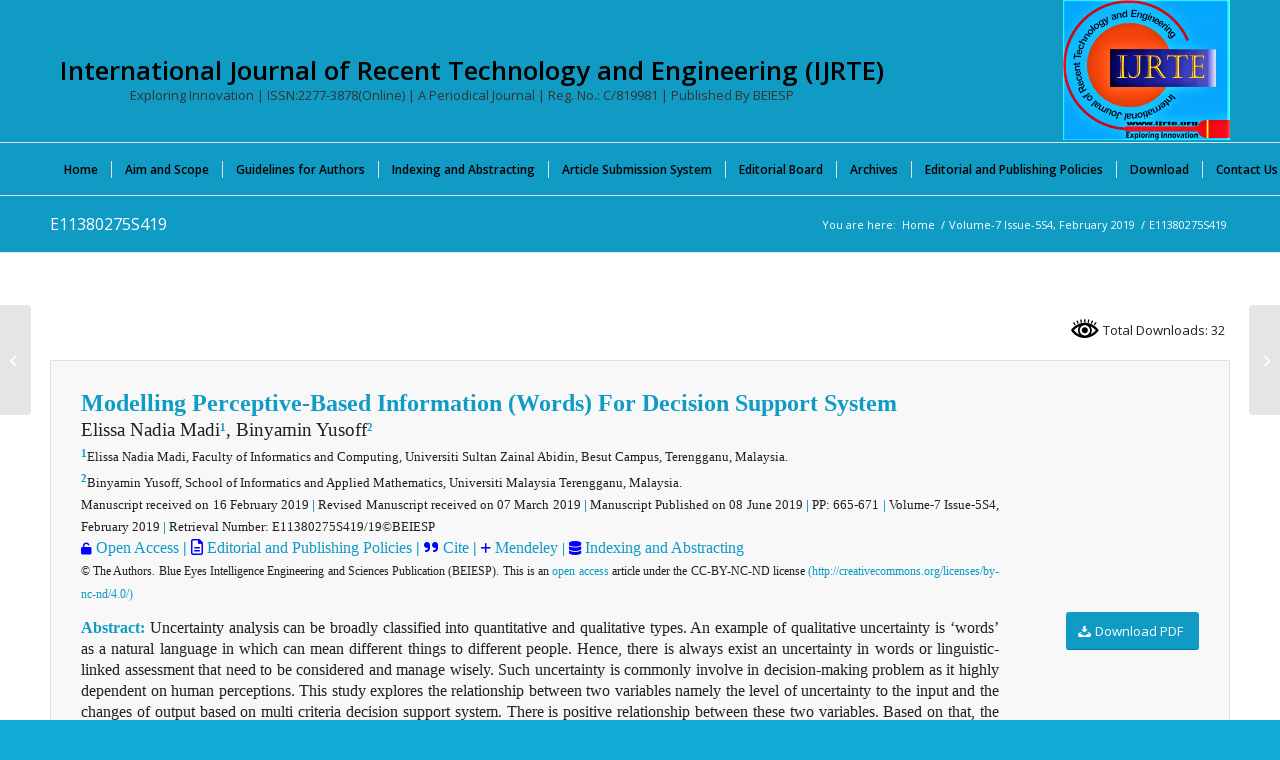

--- FILE ---
content_type: text/html; charset=UTF-8
request_url: https://www.ijrte.org/portfolio-item/e11380275s419/
body_size: 101853
content:
<!DOCTYPE html>
<html lang="en-US" prefix="og: https://ogp.me/ns#" class="html_stretched responsive av-preloader-disabled  html_header_top html_logo_right html_bottom_nav_header html_menu_center html_custom html_header_sticky_disabled html_header_shrinking_disabled html_mobile_menu_phone html_header_searchicon html_content_align_center html_header_unstick_top_disabled html_header_stretch_disabled html_av-submenu-hidden html_av-submenu-display-click html_av-overlay-side html_av-overlay-side-classic html_av-submenu-noclone html_entry_id_47585 av-cookies-no-cookie-consent av-no-preview av-default-lightbox html_text_menu_active av-mobile-menu-switch-default">
<head>
<meta charset="UTF-8" />
<meta name="robots" content="index, follow" />


<!-- mobile setting -->
<meta name="viewport" content="width=device-width, initial-scale=1">

<!-- Scripts/CSS and wp_head hook -->
		    <!-- PVC Template -->
    <script type="text/template" id="pvc-stats-view-template">
    <i class="pvc-stats-icon large" aria-hidden="true"><svg xmlns="http://www.w3.org/2000/svg" version="1.0" viewBox="0 0 502 315" preserveAspectRatio="xMidYMid meet"><g transform="translate(0,332) scale(0.1,-0.1)" fill="" stroke="none"><path d="M2394 3279 l-29 -30 -3 -207 c-2 -182 0 -211 15 -242 39 -76 157 -76 196 0 15 31 17 60 15 243 l-3 209 -33 29 c-26 23 -41 29 -80 29 -41 0 -53 -5 -78 -31z"/><path d="M3085 3251 c-45 -19 -58 -50 -96 -229 -47 -217 -49 -260 -13 -295 52 -53 146 -42 177 20 16 31 87 366 87 410 0 70 -86 122 -155 94z"/><path d="M1751 3234 c-13 -9 -29 -31 -37 -50 -12 -29 -10 -49 21 -204 19 -94 39 -189 45 -210 14 -50 54 -80 110 -80 34 0 48 6 76 34 21 21 34 44 34 59 0 14 -18 113 -40 219 -37 178 -43 195 -70 221 -36 32 -101 37 -139 11z"/><path d="M1163 3073 c-36 -7 -73 -59 -73 -102 0 -56 133 -378 171 -413 34 -32 83 -37 129 -13 70 36 67 87 -16 290 -86 209 -89 214 -129 231 -35 14 -42 15 -82 7z"/><path d="M3689 3066 c-15 -9 -33 -30 -42 -48 -48 -103 -147 -355 -147 -375 0 -98 131 -148 192 -74 13 15 57 108 97 206 80 196 84 226 37 273 -30 30 -99 39 -137 18z"/><path d="M583 2784 c-38 -19 -67 -74 -58 -113 9 -42 211 -354 242 -373 16 -10 45 -18 66 -18 51 0 107 52 107 100 0 39 -1 41 -124 234 -80 126 -108 162 -133 173 -41 17 -61 16 -100 -3z"/><path d="M4250 2784 c-14 -9 -74 -91 -133 -183 -95 -150 -107 -173 -107 -213 0 -55 33 -94 87 -104 67 -13 90 8 211 198 130 202 137 225 78 284 -27 27 -42 34 -72 34 -22 0 -50 -8 -64 -16z"/><path d="M2275 2693 c-553 -48 -1095 -270 -1585 -649 -135 -104 -459 -423 -483 -476 -23 -49 -22 -139 2 -186 73 -142 361 -457 571 -626 285 -228 642 -407 990 -497 242 -63 336 -73 660 -74 310 0 370 5 595 52 535 111 1045 392 1455 803 122 121 250 273 275 326 19 41 19 137 0 174 -41 79 -309 363 -465 492 -447 370 -946 591 -1479 653 -113 14 -422 18 -536 8z m395 -428 c171 -34 330 -124 456 -258 112 -119 167 -219 211 -378 27 -96 24 -300 -5 -401 -72 -255 -236 -447 -474 -557 -132 -62 -201 -76 -368 -76 -167 0 -236 14 -368 76 -213 98 -373 271 -451 485 -162 444 86 934 547 1084 153 49 292 57 452 25z m909 -232 c222 -123 408 -262 593 -441 76 -74 138 -139 138 -144 0 -16 -233 -242 -330 -319 -155 -123 -309 -223 -461 -299 l-81 -41 32 46 c18 26 49 83 70 128 143 306 141 649 -6 957 -25 52 -61 116 -79 142 l-34 47 45 -20 c26 -10 76 -36 113 -56z m-2057 25 c-40 -58 -105 -190 -130 -263 -110 -324 -59 -707 132 -981 25 -35 42 -64 37 -64 -19 0 -241 119 -326 174 -188 122 -406 314 -532 468 l-58 71 108 103 c185 178 428 349 672 473 66 33 121 60 123 61 2 0 -10 -19 -26 -42z"/><path d="M2375 1950 c-198 -44 -350 -190 -395 -379 -18 -76 -8 -221 19 -290 114 -284 457 -406 731 -260 98 52 188 154 231 260 27 69 37 214 19 290 -38 163 -166 304 -326 360 -67 23 -215 33 -279 19z"/></g></svg></i>
	Total Downloads: <%= total_view %> 	<% if ( today_view > 0 ) { %>
		<span class="views_today">,  <%= today_view %> </span>
	<% } %>
	</span>
	</script>
		    
<!-- Search Engine Optimization by Rank Math PRO - https://rankmath.com/ -->
<title>- E11380275S419: International Journal Of Recent Technology And Engineering (IJRTE)</title>
<meta name="description" content="Modelling Perceptive-Based Information (Words) For Decision Support System Elissa Nadia Madi1, Binyamin Yusoff2 1Elissa Nadia Madi, Faculty of Informatics and"/>
<meta name="robots" content="follow, index, max-snippet:500, max-video-preview:-1, max-image-preview:large"/>
<link rel="canonical" href="https://www.ijrte.org/portfolio-item/e11380275s419/" />
<meta property="og:locale" content="en_US" />
<meta property="og:type" content="article" />
<meta property="og:title" content="- E11380275S419: International Journal Of Recent Technology And Engineering (IJRTE)" />
<meta property="og:description" content="Modelling Perceptive-Based Information (Words) For Decision Support System Elissa Nadia Madi1, Binyamin Yusoff2 1Elissa Nadia Madi, Faculty of Informatics and" />
<meta property="og:url" content="https://www.ijrte.org/portfolio-item/e11380275s419/" />
<meta property="og:site_name" content="International Journal of Recent Technology and Engineering (IJRTE)" />
<meta property="article:publisher" content="https://www.facebook.com/blueeyesintelligence" />
<meta property="article:author" content="https://www.facebook.com/blueeyesintelligence" />
<meta property="article:published_time" content="2023-07-31T10:09:47+05:30" />
<meta name="twitter:card" content="summary_large_image" />
<meta name="twitter:title" content="- E11380275S419: International Journal Of Recent Technology And Engineering (IJRTE)" />
<meta name="twitter:description" content="Modelling Perceptive-Based Information (Words) For Decision Support System Elissa Nadia Madi1, Binyamin Yusoff2 1Elissa Nadia Madi, Faculty of Informatics and" />
<meta name="twitter:site" content="@beiesp" />
<meta name="twitter:creator" content="@beiesp" />
<meta name="twitter:label1" content="Written by" />
<meta name="twitter:data1" content="IJRTE Journal" />
<meta name="twitter:label2" content="Time to read" />
<meta name="twitter:data2" content="4 minutes" />
<script type="application/ld+json" class="rank-math-schema-pro">{"@context":"https://schema.org","@graph":[{"@type":"Place","@id":"https://www.ijrte.org/#place","geo":{"@type":"GeoCoordinates","latitude":"23.2866216","longitude":"77.4353317"},"hasMap":"https://www.google.com/maps/search/?api=1&amp;query=23.2866216,77.4353317","address":{"@type":"PostalAddress","streetAddress":"G: 18, Block-A, Tirupati Abhinav Commercial Campus,","addressLocality":"Tirupati Abhinav Homes, Ayodhya Bypass Road, Damkheda,","addressRegion":"Bhopal (Madhya Pradesh)","postalCode":"462037","addressCountry":"India"}},{"@type":"Organization","@id":"https://www.ijrte.org/#organization","name":"International Journal of Recent Technology and Engineering (IJRTE)","url":"https://www.ijrte.org","sameAs":["https://www.facebook.com/blueeyesintelligence","https://twitter.com/beiesp","http://www.linkedin.com/in/blueeyesintelligence"],"email":"support@blueeyesintelligence.org","address":{"@type":"PostalAddress","streetAddress":"G: 18, Block-A, Tirupati Abhinav Commercial Campus,","addressLocality":"Tirupati Abhinav Homes, Ayodhya Bypass Road, Damkheda,","addressRegion":"Bhopal (Madhya Pradesh)","postalCode":"462037","addressCountry":"India"},"logo":{"@type":"ImageObject","@id":"https://www.ijrte.org/#logo","url":"https://www.ijrte.org/wp-content/uploads/2021/02/IJRTE-Logo-W.png","contentUrl":"https://www.ijrte.org/wp-content/uploads/2021/02/IJRTE-Logo-W.png","caption":"International Journal of Recent Technology and Engineering (IJRTE)","inLanguage":"en-US","width":"759","height":"638"},"description":"The International Journal of Recent Technology and Engineering (IJRTE) is an open-access, peer-reviewed, bi-monthly international journal with ISSN 2277-3878 (online). It is published by Blue Eyes Intelligence Engineering and Sciences Publication (BEIESP) periodically in January, March, May, July, September, and November since 2012.\n\nThe International Journal of Recent Technology and Engineering (IJRTE) seeks to disseminate high-quality, peer-reviewed original articles in Engineering and Technology, encompassing Computer Science &amp; Engineering, Information Technology, Electrical and Electronics Engineering, Electronics and Telecommunication, Mechanical Engineering, Civil Engineering, and all interdisciplinary facets of Engineering and Technology.","legalName":"IJRTE","location":{"@id":"https://www.ijrte.org/#place"}},{"@type":"WebSite","@id":"https://www.ijrte.org/#website","url":"https://www.ijrte.org","name":"International Journal of Recent Technology and Engineering (IJRTE)","alternateName":"IJRTE","publisher":{"@id":"https://www.ijrte.org/#organization"},"inLanguage":"en-US"},{"@type":"ImageObject","@id":"https://www.ijrte.org/wp-content/uploads/2021/02/IJRTE-Logo-WS.png","url":"https://www.ijrte.org/wp-content/uploads/2021/02/IJRTE-Logo-WS.png","width":"200","height":"168","inLanguage":"en-US"},{"@type":"WebPage","@id":"https://www.ijrte.org/portfolio-item/e11380275s419/#webpage","url":"https://www.ijrte.org/portfolio-item/e11380275s419/","name":"- E11380275S419: International Journal Of Recent Technology And Engineering (IJRTE)","datePublished":"2023-07-31T10:09:47+05:30","dateModified":"2023-07-31T10:09:47+05:30","isPartOf":{"@id":"https://www.ijrte.org/#website"},"primaryImageOfPage":{"@id":"https://www.ijrte.org/wp-content/uploads/2021/02/IJRTE-Logo-WS.png"},"inLanguage":"en-US"},{"@type":"Person","@id":"https://www.ijrte.org/author/ijrte/","name":"IJRTE Journal","description":"The International Journal of Recent Technology and Engineering (IJRTE) is having ISSN 2277-3878 (online), bi-monthly international journal, being published in the months of January, March, May, July, September and November by Blue Eyes Intelligence Engineering and Sciences Publication (BEIESP) Bhopal (M.P.), India since year 2012.The International Journal of Recent Technology and Engineering (IJRTE) is online, open access, peer reviewed, periodical international journal. The aims of the journal is to publish original, theoretical and practical advances in Engineering and Technology that covers Computer Science &amp; Engineering, Information Technology, Electrical and Electronics Engineering, Electronics and Telecommunication, Mechanical Engineering, Civil Engineering and all interdisciplinary streams of Engineering and Technology. All submitted articles will be reviewed by the board of new editors of International Journal of Recent Technology and Engineering (IJRTE). Author (s) can submit article, round the year, electronically by using Article Submission System. The submitted article should be original, scientific, cutting edge, high quality, result oriented and within the scope of the journal that will publish in upcoming volume / issue if accepted. Author (s) will get notification along with review report if article will accept by the reviewers. The primary goal of the new editors is to maintain high quality of publications. There will be a commitment to expediting the time taken for the publication of the article(s). The articles that are sent for reviews will have names of the authors deleted with a view towards enhancing the objectivity and fairness of the review process. Articles that are devoted to the purely mathematical aspects without a discussion of the physical implications of the results or the consideration of specific examples are discouraged. Articles concerning Engineering and Technology should not be limited merely to a description and recording of observations but should contain theoretical and quantitative discussion of the results. Article (s) for the regular issue can be submitted, round the year, electronically by using Article Submission System. After the final acceptance of the article, based upon the detailed review process and submission of required documents, the article will publish online immediately. However, The assignment of the article of specific Volume / Issue (see archive) will be taken up by the new editors later; and the author will be intimated accordingly. For Theme Based Special Issues, time bound special call for articles will be announced and the same will be applicable for that specific issue only.%PhD ademic %Scopus %SCI %LatticeScience %Springer, %ScienceDirect %IEEE %Mendeley %Research %Scholarship %UGC %SSRN %ESCI %Science %Journal %Conference %SSRN %PubLons #PhD #Academic #Scopus #SCI #LatticeScience #Springer, #ScienceDirect #IEEE #Mendeley #Research #Scholarship #UGC #SSRN #LatticeScience #ESCI #Science #Journal #Conference #SSRN #PubLons","url":"https://www.ijrte.org/author/ijrte/","image":{"@type":"ImageObject","@id":"https://secure.gravatar.com/avatar/9a4dbad2801d1583fd8db0ef5be85d0b2c56c1d77661218b972ebc54f09a70eb?s=96&amp;r=g","url":"https://secure.gravatar.com/avatar/9a4dbad2801d1583fd8db0ef5be85d0b2c56c1d77661218b972ebc54f09a70eb?s=96&amp;r=g","caption":"IJRTE Journal","inLanguage":"en-US"},"sameAs":["https://www.ijrte.org/","https://www.facebook.com/blueeyesintelligence","https://twitter.com/beiesp"],"worksFor":{"@id":"https://www.ijrte.org/#organization"}},{"@type":"NewsArticle","headline":"- E11380275S419: International Journal Of Recent Technology And Engineering (IJRTE) -","datePublished":"2023-07-31T10:09:47+05:30","dateModified":"2023-07-31T10:09:47+05:30","author":{"@id":"https://www.ijrte.org/author/ijrte/","name":"IJRTE Journal"},"publisher":{"@id":"https://www.ijrte.org/#organization"},"description":"Modelling Perceptive-Based Information (Words) For Decision Support System Elissa Nadia Madi1, Binyamin Yusoff2 1Elissa Nadia Madi, Faculty of Informatics and Computing, Universiti Sultan Zainal Abidin, Besut Campus, Terengganu, Malaysia. 2Binyamin Yusoff, School of Informatics and Applied Mathematics, Universiti Malaysia Terengganu, Malaysia. Manuscript received on 16 February 2019 | Revised Manuscript received on 07 March 2019 | Manuscript Published on 08 June 2019 | PP: 665-671 | Volume-7 Issue-5S4, February 2019 | Retrieval Number: E11380275S419/19\u00a9BEIESP Open Access | Editorial and Publishing Policies | Cite | Mendeley | Indexing and Abstracting \u00a9 The Authors. Blue Eyes Intelligence Engineering and Sciences Publication (BEIESP). This is an open access article under the CC-BY-NC-ND license (http://creativecommons.org/licenses/by-nc-nd/4.0/) Abstract: Uncertainty analysis can be broadly classified into quantitative and qualitative types. An example of qualitative uncertainty is \u2018words\u2019 as a natural language in which can mean different things to different people. Hence, there is always exist an uncertainty in words or linguistic-linked assessment that need to be considered and manage wisely. Such uncertainty is commonly involve in decision-making problem as it highly dependent on human perceptions. This study explores the relationship between two variables namely the level of uncertainty to the input and the changes of output based on multi criteria decision support system. There is positive relationship between these two variables. Based on that, the novel technique of generating the interval type-2 fuzzy membership functions is proposed where it can accurately map the decision makers\u2019 perceptions to the fuzzy set model which can reduce the potential of loss information. In literature, the output ranking of the system is presented as crisp number. However, this study proposed new form of output which is in interval form based on multi criteria decision support. Overall, this study provides a new insight of how we should not ignore the uncertainty when it affects the input by provide an intelligent way to map human perceptions to the system using fuzzy set. Keywords: Fuzzy Set, Membership Functions, Multi Criteria Decision Support. Scope of the Article: Information Retrieval Modelling Perceptive-Based Information (Words) For Decision Support System Elissa Nadia Madi1, Binyamin Yusoff2 1Elissa Nadia Madi, Faculty of Informatics and","name":"- E11380275S419: International Journal Of Recent Technology And Engineering (IJRTE) -","@id":"https://www.ijrte.org/portfolio-item/e11380275s419/#richSnippet","isPartOf":{"@id":"https://www.ijrte.org/portfolio-item/e11380275s419/#webpage"},"image":{"@id":"https://www.ijrte.org/wp-content/uploads/2021/02/IJRTE-Logo-WS.png"},"inLanguage":"en-US","mainEntityOfPage":{"@id":"https://www.ijrte.org/portfolio-item/e11380275s419/#webpage"}}]}</script>
<!-- /Rank Math WordPress SEO plugin -->

<link rel="alternate" type="application/rss+xml" title="International Journal of Recent Technology and Engineering (IJRTE) &raquo; Feed" href="https://www.ijrte.org/feed/" />
<link rel="alternate" type="application/rss+xml" title="International Journal of Recent Technology and Engineering (IJRTE) &raquo; Comments Feed" href="https://www.ijrte.org/comments/feed/" />
<link rel="alternate" title="oEmbed (JSON)" type="application/json+oembed" href="https://www.ijrte.org/wp-json/oembed/1.0/embed?url=https%3A%2F%2Fwww.ijrte.org%2Fportfolio-item%2Fe11380275s419%2F" />
<link rel="alternate" title="oEmbed (XML)" type="text/xml+oembed" href="https://www.ijrte.org/wp-json/oembed/1.0/embed?url=https%3A%2F%2Fwww.ijrte.org%2Fportfolio-item%2Fe11380275s419%2F&#038;format=xml" />
<style id='wp-img-auto-sizes-contain-inline-css' type='text/css'>
img:is([sizes=auto i],[sizes^="auto," i]){contain-intrinsic-size:3000px 1500px}
/*# sourceURL=wp-img-auto-sizes-contain-inline-css */
</style>
<link rel='stylesheet' id='avia-grid-css' href='https://www.ijrte.org/wp-content/themes/enfold/css/grid.css?ver=7.1.2' type='text/css' media='all' />
<link rel='stylesheet' id='avia-base-css' href='https://www.ijrte.org/wp-content/themes/enfold/css/base.css?ver=7.1.2' type='text/css' media='all' />
<link rel='stylesheet' id='avia-layout-css' href='https://www.ijrte.org/wp-content/themes/enfold/css/layout.css?ver=7.1.2' type='text/css' media='all' />
<link rel='stylesheet' id='avia-module-audioplayer-css' href='https://www.ijrte.org/wp-content/themes/enfold/config-templatebuilder/avia-shortcodes/audio-player/audio-player.css?ver=7.1.2' type='text/css' media='all' />
<link rel='stylesheet' id='avia-module-blog-css' href='https://www.ijrte.org/wp-content/themes/enfold/config-templatebuilder/avia-shortcodes/blog/blog.css?ver=7.1.2' type='text/css' media='all' />
<link rel='stylesheet' id='avia-module-postslider-css' href='https://www.ijrte.org/wp-content/themes/enfold/config-templatebuilder/avia-shortcodes/postslider/postslider.css?ver=7.1.2' type='text/css' media='all' />
<link rel='stylesheet' id='avia-module-button-css' href='https://www.ijrte.org/wp-content/themes/enfold/config-templatebuilder/avia-shortcodes/buttons/buttons.css?ver=7.1.2' type='text/css' media='all' />
<link rel='stylesheet' id='avia-module-buttonrow-css' href='https://www.ijrte.org/wp-content/themes/enfold/config-templatebuilder/avia-shortcodes/buttonrow/buttonrow.css?ver=7.1.2' type='text/css' media='all' />
<link rel='stylesheet' id='avia-module-button-fullwidth-css' href='https://www.ijrte.org/wp-content/themes/enfold/config-templatebuilder/avia-shortcodes/buttons_fullwidth/buttons_fullwidth.css?ver=7.1.2' type='text/css' media='all' />
<link rel='stylesheet' id='avia-module-catalogue-css' href='https://www.ijrte.org/wp-content/themes/enfold/config-templatebuilder/avia-shortcodes/catalogue/catalogue.css?ver=7.1.2' type='text/css' media='all' />
<link rel='stylesheet' id='avia-module-comments-css' href='https://www.ijrte.org/wp-content/themes/enfold/config-templatebuilder/avia-shortcodes/comments/comments.css?ver=7.1.2' type='text/css' media='all' />
<link rel='stylesheet' id='avia-module-contact-css' href='https://www.ijrte.org/wp-content/themes/enfold/config-templatebuilder/avia-shortcodes/contact/contact.css?ver=7.1.2' type='text/css' media='all' />
<link rel='stylesheet' id='avia-module-slideshow-css' href='https://www.ijrte.org/wp-content/themes/enfold/config-templatebuilder/avia-shortcodes/slideshow/slideshow.css?ver=7.1.2' type='text/css' media='all' />
<link rel='stylesheet' id='avia-module-slideshow-contentpartner-css' href='https://www.ijrte.org/wp-content/themes/enfold/config-templatebuilder/avia-shortcodes/contentslider/contentslider.css?ver=7.1.2' type='text/css' media='all' />
<link rel='stylesheet' id='avia-module-countdown-css' href='https://www.ijrte.org/wp-content/themes/enfold/config-templatebuilder/avia-shortcodes/countdown/countdown.css?ver=7.1.2' type='text/css' media='all' />
<link rel='stylesheet' id='avia-module-dynamic-field-css' href='https://www.ijrte.org/wp-content/themes/enfold/config-templatebuilder/avia-shortcodes/dynamic_field/dynamic_field.css?ver=7.1.2' type='text/css' media='all' />
<link rel='stylesheet' id='avia-module-gallery-css' href='https://www.ijrte.org/wp-content/themes/enfold/config-templatebuilder/avia-shortcodes/gallery/gallery.css?ver=7.1.2' type='text/css' media='all' />
<link rel='stylesheet' id='avia-module-gallery-hor-css' href='https://www.ijrte.org/wp-content/themes/enfold/config-templatebuilder/avia-shortcodes/gallery_horizontal/gallery_horizontal.css?ver=7.1.2' type='text/css' media='all' />
<link rel='stylesheet' id='avia-module-maps-css' href='https://www.ijrte.org/wp-content/themes/enfold/config-templatebuilder/avia-shortcodes/google_maps/google_maps.css?ver=7.1.2' type='text/css' media='all' />
<link rel='stylesheet' id='avia-module-gridrow-css' href='https://www.ijrte.org/wp-content/themes/enfold/config-templatebuilder/avia-shortcodes/grid_row/grid_row.css?ver=7.1.2' type='text/css' media='all' />
<link rel='stylesheet' id='avia-module-heading-css' href='https://www.ijrte.org/wp-content/themes/enfold/config-templatebuilder/avia-shortcodes/heading/heading.css?ver=7.1.2' type='text/css' media='all' />
<link rel='stylesheet' id='avia-module-rotator-css' href='https://www.ijrte.org/wp-content/themes/enfold/config-templatebuilder/avia-shortcodes/headline_rotator/headline_rotator.css?ver=7.1.2' type='text/css' media='all' />
<link rel='stylesheet' id='avia-module-hr-css' href='https://www.ijrte.org/wp-content/themes/enfold/config-templatebuilder/avia-shortcodes/hr/hr.css?ver=7.1.2' type='text/css' media='all' />
<link rel='stylesheet' id='avia-module-icon-css' href='https://www.ijrte.org/wp-content/themes/enfold/config-templatebuilder/avia-shortcodes/icon/icon.css?ver=7.1.2' type='text/css' media='all' />
<link rel='stylesheet' id='avia-module-icon-circles-css' href='https://www.ijrte.org/wp-content/themes/enfold/config-templatebuilder/avia-shortcodes/icon_circles/icon_circles.css?ver=7.1.2' type='text/css' media='all' />
<link rel='stylesheet' id='avia-module-iconbox-css' href='https://www.ijrte.org/wp-content/themes/enfold/config-templatebuilder/avia-shortcodes/iconbox/iconbox.css?ver=7.1.2' type='text/css' media='all' />
<link rel='stylesheet' id='avia-module-icongrid-css' href='https://www.ijrte.org/wp-content/themes/enfold/config-templatebuilder/avia-shortcodes/icongrid/icongrid.css?ver=7.1.2' type='text/css' media='all' />
<link rel='stylesheet' id='avia-module-iconlist-css' href='https://www.ijrte.org/wp-content/themes/enfold/config-templatebuilder/avia-shortcodes/iconlist/iconlist.css?ver=7.1.2' type='text/css' media='all' />
<link rel='stylesheet' id='avia-module-image-css' href='https://www.ijrte.org/wp-content/themes/enfold/config-templatebuilder/avia-shortcodes/image/image.css?ver=7.1.2' type='text/css' media='all' />
<link rel='stylesheet' id='avia-module-image-diff-css' href='https://www.ijrte.org/wp-content/themes/enfold/config-templatebuilder/avia-shortcodes/image_diff/image_diff.css?ver=7.1.2' type='text/css' media='all' />
<link rel='stylesheet' id='avia-module-hotspot-css' href='https://www.ijrte.org/wp-content/themes/enfold/config-templatebuilder/avia-shortcodes/image_hotspots/image_hotspots.css?ver=7.1.2' type='text/css' media='all' />
<link rel='stylesheet' id='avia-module-sc-lottie-animation-css' href='https://www.ijrte.org/wp-content/themes/enfold/config-templatebuilder/avia-shortcodes/lottie_animation/lottie_animation.css?ver=7.1.2' type='text/css' media='all' />
<link rel='stylesheet' id='avia-module-magazine-css' href='https://www.ijrte.org/wp-content/themes/enfold/config-templatebuilder/avia-shortcodes/magazine/magazine.css?ver=7.1.2' type='text/css' media='all' />
<link rel='stylesheet' id='avia-module-masonry-css' href='https://www.ijrte.org/wp-content/themes/enfold/config-templatebuilder/avia-shortcodes/masonry_entries/masonry_entries.css?ver=7.1.2' type='text/css' media='all' />
<link rel='stylesheet' id='avia-siteloader-css' href='https://www.ijrte.org/wp-content/themes/enfold/css/avia-snippet-site-preloader.css?ver=7.1.2' type='text/css' media='all' />
<link rel='stylesheet' id='avia-module-menu-css' href='https://www.ijrte.org/wp-content/themes/enfold/config-templatebuilder/avia-shortcodes/menu/menu.css?ver=7.1.2' type='text/css' media='all' />
<link rel='stylesheet' id='avia-module-notification-css' href='https://www.ijrte.org/wp-content/themes/enfold/config-templatebuilder/avia-shortcodes/notification/notification.css?ver=7.1.2' type='text/css' media='all' />
<link rel='stylesheet' id='avia-module-numbers-css' href='https://www.ijrte.org/wp-content/themes/enfold/config-templatebuilder/avia-shortcodes/numbers/numbers.css?ver=7.1.2' type='text/css' media='all' />
<link rel='stylesheet' id='avia-module-portfolio-css' href='https://www.ijrte.org/wp-content/themes/enfold/config-templatebuilder/avia-shortcodes/portfolio/portfolio.css?ver=7.1.2' type='text/css' media='all' />
<link rel='stylesheet' id='avia-module-post-metadata-css' href='https://www.ijrte.org/wp-content/themes/enfold/config-templatebuilder/avia-shortcodes/post_metadata/post_metadata.css?ver=7.1.2' type='text/css' media='all' />
<link rel='stylesheet' id='avia-module-progress-bar-css' href='https://www.ijrte.org/wp-content/themes/enfold/config-templatebuilder/avia-shortcodes/progressbar/progressbar.css?ver=7.1.2' type='text/css' media='all' />
<link rel='stylesheet' id='avia-module-promobox-css' href='https://www.ijrte.org/wp-content/themes/enfold/config-templatebuilder/avia-shortcodes/promobox/promobox.css?ver=7.1.2' type='text/css' media='all' />
<link rel='stylesheet' id='avia-sc-search-css' href='https://www.ijrte.org/wp-content/themes/enfold/config-templatebuilder/avia-shortcodes/search/search.css?ver=7.1.2' type='text/css' media='all' />
<link rel='stylesheet' id='avia-module-slideshow-accordion-css' href='https://www.ijrte.org/wp-content/themes/enfold/config-templatebuilder/avia-shortcodes/slideshow_accordion/slideshow_accordion.css?ver=7.1.2' type='text/css' media='all' />
<link rel='stylesheet' id='avia-module-slideshow-feature-image-css' href='https://www.ijrte.org/wp-content/themes/enfold/config-templatebuilder/avia-shortcodes/slideshow_feature_image/slideshow_feature_image.css?ver=7.1.2' type='text/css' media='all' />
<link rel='stylesheet' id='avia-module-slideshow-fullsize-css' href='https://www.ijrte.org/wp-content/themes/enfold/config-templatebuilder/avia-shortcodes/slideshow_fullsize/slideshow_fullsize.css?ver=7.1.2' type='text/css' media='all' />
<link rel='stylesheet' id='avia-module-slideshow-fullscreen-css' href='https://www.ijrte.org/wp-content/themes/enfold/config-templatebuilder/avia-shortcodes/slideshow_fullscreen/slideshow_fullscreen.css?ver=7.1.2' type='text/css' media='all' />
<link rel='stylesheet' id='avia-module-slideshow-ls-css' href='https://www.ijrte.org/wp-content/themes/enfold/config-templatebuilder/avia-shortcodes/slideshow_layerslider/slideshow_layerslider.css?ver=7.1.2' type='text/css' media='all' />
<link rel='stylesheet' id='avia-module-social-css' href='https://www.ijrte.org/wp-content/themes/enfold/config-templatebuilder/avia-shortcodes/social_share/social_share.css?ver=7.1.2' type='text/css' media='all' />
<link rel='stylesheet' id='avia-module-tabsection-css' href='https://www.ijrte.org/wp-content/themes/enfold/config-templatebuilder/avia-shortcodes/tab_section/tab_section.css?ver=7.1.2' type='text/css' media='all' />
<link rel='stylesheet' id='avia-module-table-css' href='https://www.ijrte.org/wp-content/themes/enfold/config-templatebuilder/avia-shortcodes/table/table.css?ver=7.1.2' type='text/css' media='all' />
<link rel='stylesheet' id='avia-module-tabs-css' href='https://www.ijrte.org/wp-content/themes/enfold/config-templatebuilder/avia-shortcodes/tabs/tabs.css?ver=7.1.2' type='text/css' media='all' />
<link rel='stylesheet' id='avia-module-team-css' href='https://www.ijrte.org/wp-content/themes/enfold/config-templatebuilder/avia-shortcodes/team/team.css?ver=7.1.2' type='text/css' media='all' />
<link rel='stylesheet' id='avia-module-testimonials-css' href='https://www.ijrte.org/wp-content/themes/enfold/config-templatebuilder/avia-shortcodes/testimonials/testimonials.css?ver=7.1.2' type='text/css' media='all' />
<link rel='stylesheet' id='avia-module-timeline-css' href='https://www.ijrte.org/wp-content/themes/enfold/config-templatebuilder/avia-shortcodes/timeline/timeline.css?ver=7.1.2' type='text/css' media='all' />
<link rel='stylesheet' id='avia-module-toggles-css' href='https://www.ijrte.org/wp-content/themes/enfold/config-templatebuilder/avia-shortcodes/toggles/toggles.css?ver=7.1.2' type='text/css' media='all' />
<link rel='stylesheet' id='avia-module-video-css' href='https://www.ijrte.org/wp-content/themes/enfold/config-templatebuilder/avia-shortcodes/video/video.css?ver=7.1.2' type='text/css' media='all' />
<link rel='stylesheet' id='wp-block-library-css' href='https://www.ijrte.org/wp-includes/css/dist/block-library/style.min.css?ver=36f62e4cf0c5efd1f8a4a03f0d2b99fb' type='text/css' media='all' />
<style id='global-styles-inline-css' type='text/css'>
:root{--wp--preset--aspect-ratio--square: 1;--wp--preset--aspect-ratio--4-3: 4/3;--wp--preset--aspect-ratio--3-4: 3/4;--wp--preset--aspect-ratio--3-2: 3/2;--wp--preset--aspect-ratio--2-3: 2/3;--wp--preset--aspect-ratio--16-9: 16/9;--wp--preset--aspect-ratio--9-16: 9/16;--wp--preset--color--black: #000000;--wp--preset--color--cyan-bluish-gray: #abb8c3;--wp--preset--color--white: #ffffff;--wp--preset--color--pale-pink: #f78da7;--wp--preset--color--vivid-red: #cf2e2e;--wp--preset--color--luminous-vivid-orange: #ff6900;--wp--preset--color--luminous-vivid-amber: #fcb900;--wp--preset--color--light-green-cyan: #7bdcb5;--wp--preset--color--vivid-green-cyan: #00d084;--wp--preset--color--pale-cyan-blue: #8ed1fc;--wp--preset--color--vivid-cyan-blue: #0693e3;--wp--preset--color--vivid-purple: #9b51e0;--wp--preset--color--metallic-red: #b02b2c;--wp--preset--color--maximum-yellow-red: #edae44;--wp--preset--color--yellow-sun: #eeee22;--wp--preset--color--palm-leaf: #83a846;--wp--preset--color--aero: #7bb0e7;--wp--preset--color--old-lavender: #745f7e;--wp--preset--color--steel-teal: #5f8789;--wp--preset--color--raspberry-pink: #d65799;--wp--preset--color--medium-turquoise: #4ecac2;--wp--preset--gradient--vivid-cyan-blue-to-vivid-purple: linear-gradient(135deg,rgb(6,147,227) 0%,rgb(155,81,224) 100%);--wp--preset--gradient--light-green-cyan-to-vivid-green-cyan: linear-gradient(135deg,rgb(122,220,180) 0%,rgb(0,208,130) 100%);--wp--preset--gradient--luminous-vivid-amber-to-luminous-vivid-orange: linear-gradient(135deg,rgb(252,185,0) 0%,rgb(255,105,0) 100%);--wp--preset--gradient--luminous-vivid-orange-to-vivid-red: linear-gradient(135deg,rgb(255,105,0) 0%,rgb(207,46,46) 100%);--wp--preset--gradient--very-light-gray-to-cyan-bluish-gray: linear-gradient(135deg,rgb(238,238,238) 0%,rgb(169,184,195) 100%);--wp--preset--gradient--cool-to-warm-spectrum: linear-gradient(135deg,rgb(74,234,220) 0%,rgb(151,120,209) 20%,rgb(207,42,186) 40%,rgb(238,44,130) 60%,rgb(251,105,98) 80%,rgb(254,248,76) 100%);--wp--preset--gradient--blush-light-purple: linear-gradient(135deg,rgb(255,206,236) 0%,rgb(152,150,240) 100%);--wp--preset--gradient--blush-bordeaux: linear-gradient(135deg,rgb(254,205,165) 0%,rgb(254,45,45) 50%,rgb(107,0,62) 100%);--wp--preset--gradient--luminous-dusk: linear-gradient(135deg,rgb(255,203,112) 0%,rgb(199,81,192) 50%,rgb(65,88,208) 100%);--wp--preset--gradient--pale-ocean: linear-gradient(135deg,rgb(255,245,203) 0%,rgb(182,227,212) 50%,rgb(51,167,181) 100%);--wp--preset--gradient--electric-grass: linear-gradient(135deg,rgb(202,248,128) 0%,rgb(113,206,126) 100%);--wp--preset--gradient--midnight: linear-gradient(135deg,rgb(2,3,129) 0%,rgb(40,116,252) 100%);--wp--preset--font-size--small: 1rem;--wp--preset--font-size--medium: 1.125rem;--wp--preset--font-size--large: 1.75rem;--wp--preset--font-size--x-large: clamp(1.75rem, 3vw, 2.25rem);--wp--preset--spacing--20: 0.44rem;--wp--preset--spacing--30: 0.67rem;--wp--preset--spacing--40: 1rem;--wp--preset--spacing--50: 1.5rem;--wp--preset--spacing--60: 2.25rem;--wp--preset--spacing--70: 3.38rem;--wp--preset--spacing--80: 5.06rem;--wp--preset--shadow--natural: 6px 6px 9px rgba(0, 0, 0, 0.2);--wp--preset--shadow--deep: 12px 12px 50px rgba(0, 0, 0, 0.4);--wp--preset--shadow--sharp: 6px 6px 0px rgba(0, 0, 0, 0.2);--wp--preset--shadow--outlined: 6px 6px 0px -3px rgb(255, 255, 255), 6px 6px rgb(0, 0, 0);--wp--preset--shadow--crisp: 6px 6px 0px rgb(0, 0, 0);}:root { --wp--style--global--content-size: 800px;--wp--style--global--wide-size: 1130px; }:where(body) { margin: 0; }.wp-site-blocks > .alignleft { float: left; margin-right: 2em; }.wp-site-blocks > .alignright { float: right; margin-left: 2em; }.wp-site-blocks > .aligncenter { justify-content: center; margin-left: auto; margin-right: auto; }:where(.is-layout-flex){gap: 0.5em;}:where(.is-layout-grid){gap: 0.5em;}.is-layout-flow > .alignleft{float: left;margin-inline-start: 0;margin-inline-end: 2em;}.is-layout-flow > .alignright{float: right;margin-inline-start: 2em;margin-inline-end: 0;}.is-layout-flow > .aligncenter{margin-left: auto !important;margin-right: auto !important;}.is-layout-constrained > .alignleft{float: left;margin-inline-start: 0;margin-inline-end: 2em;}.is-layout-constrained > .alignright{float: right;margin-inline-start: 2em;margin-inline-end: 0;}.is-layout-constrained > .aligncenter{margin-left: auto !important;margin-right: auto !important;}.is-layout-constrained > :where(:not(.alignleft):not(.alignright):not(.alignfull)){max-width: var(--wp--style--global--content-size);margin-left: auto !important;margin-right: auto !important;}.is-layout-constrained > .alignwide{max-width: var(--wp--style--global--wide-size);}body .is-layout-flex{display: flex;}.is-layout-flex{flex-wrap: wrap;align-items: center;}.is-layout-flex > :is(*, div){margin: 0;}body .is-layout-grid{display: grid;}.is-layout-grid > :is(*, div){margin: 0;}body{padding-top: 0px;padding-right: 0px;padding-bottom: 0px;padding-left: 0px;}a:where(:not(.wp-element-button)){text-decoration: underline;}:root :where(.wp-element-button, .wp-block-button__link){background-color: #32373c;border-width: 0;color: #fff;font-family: inherit;font-size: inherit;font-style: inherit;font-weight: inherit;letter-spacing: inherit;line-height: inherit;padding-top: calc(0.667em + 2px);padding-right: calc(1.333em + 2px);padding-bottom: calc(0.667em + 2px);padding-left: calc(1.333em + 2px);text-decoration: none;text-transform: inherit;}.has-black-color{color: var(--wp--preset--color--black) !important;}.has-cyan-bluish-gray-color{color: var(--wp--preset--color--cyan-bluish-gray) !important;}.has-white-color{color: var(--wp--preset--color--white) !important;}.has-pale-pink-color{color: var(--wp--preset--color--pale-pink) !important;}.has-vivid-red-color{color: var(--wp--preset--color--vivid-red) !important;}.has-luminous-vivid-orange-color{color: var(--wp--preset--color--luminous-vivid-orange) !important;}.has-luminous-vivid-amber-color{color: var(--wp--preset--color--luminous-vivid-amber) !important;}.has-light-green-cyan-color{color: var(--wp--preset--color--light-green-cyan) !important;}.has-vivid-green-cyan-color{color: var(--wp--preset--color--vivid-green-cyan) !important;}.has-pale-cyan-blue-color{color: var(--wp--preset--color--pale-cyan-blue) !important;}.has-vivid-cyan-blue-color{color: var(--wp--preset--color--vivid-cyan-blue) !important;}.has-vivid-purple-color{color: var(--wp--preset--color--vivid-purple) !important;}.has-metallic-red-color{color: var(--wp--preset--color--metallic-red) !important;}.has-maximum-yellow-red-color{color: var(--wp--preset--color--maximum-yellow-red) !important;}.has-yellow-sun-color{color: var(--wp--preset--color--yellow-sun) !important;}.has-palm-leaf-color{color: var(--wp--preset--color--palm-leaf) !important;}.has-aero-color{color: var(--wp--preset--color--aero) !important;}.has-old-lavender-color{color: var(--wp--preset--color--old-lavender) !important;}.has-steel-teal-color{color: var(--wp--preset--color--steel-teal) !important;}.has-raspberry-pink-color{color: var(--wp--preset--color--raspberry-pink) !important;}.has-medium-turquoise-color{color: var(--wp--preset--color--medium-turquoise) !important;}.has-black-background-color{background-color: var(--wp--preset--color--black) !important;}.has-cyan-bluish-gray-background-color{background-color: var(--wp--preset--color--cyan-bluish-gray) !important;}.has-white-background-color{background-color: var(--wp--preset--color--white) !important;}.has-pale-pink-background-color{background-color: var(--wp--preset--color--pale-pink) !important;}.has-vivid-red-background-color{background-color: var(--wp--preset--color--vivid-red) !important;}.has-luminous-vivid-orange-background-color{background-color: var(--wp--preset--color--luminous-vivid-orange) !important;}.has-luminous-vivid-amber-background-color{background-color: var(--wp--preset--color--luminous-vivid-amber) !important;}.has-light-green-cyan-background-color{background-color: var(--wp--preset--color--light-green-cyan) !important;}.has-vivid-green-cyan-background-color{background-color: var(--wp--preset--color--vivid-green-cyan) !important;}.has-pale-cyan-blue-background-color{background-color: var(--wp--preset--color--pale-cyan-blue) !important;}.has-vivid-cyan-blue-background-color{background-color: var(--wp--preset--color--vivid-cyan-blue) !important;}.has-vivid-purple-background-color{background-color: var(--wp--preset--color--vivid-purple) !important;}.has-metallic-red-background-color{background-color: var(--wp--preset--color--metallic-red) !important;}.has-maximum-yellow-red-background-color{background-color: var(--wp--preset--color--maximum-yellow-red) !important;}.has-yellow-sun-background-color{background-color: var(--wp--preset--color--yellow-sun) !important;}.has-palm-leaf-background-color{background-color: var(--wp--preset--color--palm-leaf) !important;}.has-aero-background-color{background-color: var(--wp--preset--color--aero) !important;}.has-old-lavender-background-color{background-color: var(--wp--preset--color--old-lavender) !important;}.has-steel-teal-background-color{background-color: var(--wp--preset--color--steel-teal) !important;}.has-raspberry-pink-background-color{background-color: var(--wp--preset--color--raspberry-pink) !important;}.has-medium-turquoise-background-color{background-color: var(--wp--preset--color--medium-turquoise) !important;}.has-black-border-color{border-color: var(--wp--preset--color--black) !important;}.has-cyan-bluish-gray-border-color{border-color: var(--wp--preset--color--cyan-bluish-gray) !important;}.has-white-border-color{border-color: var(--wp--preset--color--white) !important;}.has-pale-pink-border-color{border-color: var(--wp--preset--color--pale-pink) !important;}.has-vivid-red-border-color{border-color: var(--wp--preset--color--vivid-red) !important;}.has-luminous-vivid-orange-border-color{border-color: var(--wp--preset--color--luminous-vivid-orange) !important;}.has-luminous-vivid-amber-border-color{border-color: var(--wp--preset--color--luminous-vivid-amber) !important;}.has-light-green-cyan-border-color{border-color: var(--wp--preset--color--light-green-cyan) !important;}.has-vivid-green-cyan-border-color{border-color: var(--wp--preset--color--vivid-green-cyan) !important;}.has-pale-cyan-blue-border-color{border-color: var(--wp--preset--color--pale-cyan-blue) !important;}.has-vivid-cyan-blue-border-color{border-color: var(--wp--preset--color--vivid-cyan-blue) !important;}.has-vivid-purple-border-color{border-color: var(--wp--preset--color--vivid-purple) !important;}.has-metallic-red-border-color{border-color: var(--wp--preset--color--metallic-red) !important;}.has-maximum-yellow-red-border-color{border-color: var(--wp--preset--color--maximum-yellow-red) !important;}.has-yellow-sun-border-color{border-color: var(--wp--preset--color--yellow-sun) !important;}.has-palm-leaf-border-color{border-color: var(--wp--preset--color--palm-leaf) !important;}.has-aero-border-color{border-color: var(--wp--preset--color--aero) !important;}.has-old-lavender-border-color{border-color: var(--wp--preset--color--old-lavender) !important;}.has-steel-teal-border-color{border-color: var(--wp--preset--color--steel-teal) !important;}.has-raspberry-pink-border-color{border-color: var(--wp--preset--color--raspberry-pink) !important;}.has-medium-turquoise-border-color{border-color: var(--wp--preset--color--medium-turquoise) !important;}.has-vivid-cyan-blue-to-vivid-purple-gradient-background{background: var(--wp--preset--gradient--vivid-cyan-blue-to-vivid-purple) !important;}.has-light-green-cyan-to-vivid-green-cyan-gradient-background{background: var(--wp--preset--gradient--light-green-cyan-to-vivid-green-cyan) !important;}.has-luminous-vivid-amber-to-luminous-vivid-orange-gradient-background{background: var(--wp--preset--gradient--luminous-vivid-amber-to-luminous-vivid-orange) !important;}.has-luminous-vivid-orange-to-vivid-red-gradient-background{background: var(--wp--preset--gradient--luminous-vivid-orange-to-vivid-red) !important;}.has-very-light-gray-to-cyan-bluish-gray-gradient-background{background: var(--wp--preset--gradient--very-light-gray-to-cyan-bluish-gray) !important;}.has-cool-to-warm-spectrum-gradient-background{background: var(--wp--preset--gradient--cool-to-warm-spectrum) !important;}.has-blush-light-purple-gradient-background{background: var(--wp--preset--gradient--blush-light-purple) !important;}.has-blush-bordeaux-gradient-background{background: var(--wp--preset--gradient--blush-bordeaux) !important;}.has-luminous-dusk-gradient-background{background: var(--wp--preset--gradient--luminous-dusk) !important;}.has-pale-ocean-gradient-background{background: var(--wp--preset--gradient--pale-ocean) !important;}.has-electric-grass-gradient-background{background: var(--wp--preset--gradient--electric-grass) !important;}.has-midnight-gradient-background{background: var(--wp--preset--gradient--midnight) !important;}.has-small-font-size{font-size: var(--wp--preset--font-size--small) !important;}.has-medium-font-size{font-size: var(--wp--preset--font-size--medium) !important;}.has-large-font-size{font-size: var(--wp--preset--font-size--large) !important;}.has-x-large-font-size{font-size: var(--wp--preset--font-size--x-large) !important;}
/*# sourceURL=global-styles-inline-css */
</style>

<link rel='stylesheet' id='wpdm-fonticon-css' href='https://www.ijrte.org/wp-content/plugins/download-manager/assets/wpdm-iconfont/css/wpdm-icons.css?ver=36f62e4cf0c5efd1f8a4a03f0d2b99fb' type='text/css' media='all' />
<link rel='stylesheet' id='wpdm-front-css' href='https://www.ijrte.org/wp-content/plugins/download-manager/assets/css/front.min.css?ver=36f62e4cf0c5efd1f8a4a03f0d2b99fb' type='text/css' media='all' />
<link rel='stylesheet' id='a3-pvc-style-css' href='https://www.ijrte.org/wp-content/plugins/page-views-count/assets/css/style.min.css?ver=2.8.7' type='text/css' media='all' />
<link rel='stylesheet' id='widgetopts-styles-css' href='https://www.ijrte.org/wp-content/plugins/widget-options/assets/css/widget-options.css?ver=4.1.3' type='text/css' media='all' />
<link rel='stylesheet' id='fontawesome-css-6-css' href='https://www.ijrte.org/wp-content/plugins/wp-font-awesome/font-awesome/css/fontawesome-all.min.css?ver=1.8.0' type='text/css' media='all' />
<link rel='stylesheet' id='fontawesome-css-4-css' href='https://www.ijrte.org/wp-content/plugins/wp-font-awesome/font-awesome/css/v4-shims.min.css?ver=1.8.0' type='text/css' media='all' />
<link rel='stylesheet' id='avia-scs-css' href='https://www.ijrte.org/wp-content/themes/enfold/css/shortcodes.css?ver=7.1.2' type='text/css' media='all' />
<link rel='stylesheet' id='avia-fold-unfold-css' href='https://www.ijrte.org/wp-content/themes/enfold/css/avia-snippet-fold-unfold.css?ver=7.1.2' type='text/css' media='all' />
<link rel='stylesheet' id='avia-popup-css-css' href='https://www.ijrte.org/wp-content/themes/enfold/js/aviapopup/magnific-popup.min.css?ver=7.1.2' type='text/css' media='screen' />
<link rel='stylesheet' id='avia-lightbox-css' href='https://www.ijrte.org/wp-content/themes/enfold/css/avia-snippet-lightbox.css?ver=7.1.2' type='text/css' media='screen' />
<link rel='stylesheet' id='avia-widget-css-css' href='https://www.ijrte.org/wp-content/themes/enfold/css/avia-snippet-widget.css?ver=7.1.2' type='text/css' media='screen' />
<link rel='stylesheet' id='avia-dynamic-css' href='https://www.ijrte.org/wp-content/uploads/dynamic_avia/enfold_child.css?ver=695dd92f1165e' type='text/css' media='all' />
<link rel='stylesheet' id='avia-custom-css' href='https://www.ijrte.org/wp-content/themes/enfold/css/custom.css?ver=7.1.2' type='text/css' media='all' />
<link rel='stylesheet' id='avia-style-css' href='https://www.ijrte.org/wp-content/themes/enfold-child/style.css?ver=7.1.2' type='text/css' media='all' />
<link rel='stylesheet' id='a3pvc-css' href='//www.ijrte.org/wp-content/uploads/sass/pvc.min.css?ver=1733902596' type='text/css' media='all' />
<script type="text/javascript" src="https://www.ijrte.org/wp-includes/js/jquery/jquery.min.js?ver=3.7.1" id="jquery-core-js"></script>
<script type="text/javascript" src="https://www.ijrte.org/wp-includes/js/underscore.min.js?ver=1.13.7" id="underscore-js"></script>
<script type="text/javascript" src="https://www.ijrte.org/wp-content/plugins/download-manager/assets/js/wpdm.min.js?ver=36f62e4cf0c5efd1f8a4a03f0d2b99fb" id="wpdm-frontend-js-js"></script>
<script type="text/javascript" id="wpdm-frontjs-js-extra">
/* <![CDATA[ */
var wpdm_url = {"home":"https://www.ijrte.org/","site":"https://www.ijrte.org/","ajax":"https://www.ijrte.org/wp-admin/admin-ajax.php"};
var wpdm_js = {"spinner":"\u003Ci class=\"wpdm-icon wpdm-sun wpdm-spin\"\u003E\u003C/i\u003E","client_id":"6f54b890ac725b689bee784bc6361fe0"};
var wpdm_strings = {"pass_var":"Password Verified!","pass_var_q":"Please click following button to start download.","start_dl":"Start Download"};
//# sourceURL=wpdm-frontjs-js-extra
/* ]]> */
</script>
<script type="text/javascript" src="https://www.ijrte.org/wp-content/plugins/download-manager/assets/js/front.min.js?ver=3.3.44" id="wpdm-frontjs-js"></script>
<script type="text/javascript" src="https://www.ijrte.org/wp-includes/js/backbone.min.js?ver=1.6.0" id="backbone-js"></script>
<script type="text/javascript" id="a3-pvc-backbone-js-extra">
/* <![CDATA[ */
var pvc_vars = {"rest_api_url":"https://www.ijrte.org/wp-json/pvc/v1","ajax_url":"https://www.ijrte.org/wp-admin/admin-ajax.php","security":"9673b94fd9","ajax_load_type":"rest_api"};
//# sourceURL=a3-pvc-backbone-js-extra
/* ]]> */
</script>
<script type="text/javascript" src="https://www.ijrte.org/wp-content/plugins/page-views-count/assets/js/pvc.backbone.min.js?ver=2.8.7" id="a3-pvc-backbone-js"></script>
<script type="text/javascript" src="https://www.ijrte.org/wp-content/themes/enfold/js/avia-js.js?ver=7.1.2" id="avia-js-js"></script>
<script type="text/javascript" src="https://www.ijrte.org/wp-content/themes/enfold/js/avia-compat.js?ver=7.1.2" id="avia-compat-js"></script>
<link rel="https://api.w.org/" href="https://www.ijrte.org/wp-json/" /><link rel="alternate" title="JSON" type="application/json" href="https://www.ijrte.org/wp-json/wp/v2/portfolio/47585" /><link rel="EditURI" type="application/rsd+xml" title="RSD" href="https://www.ijrte.org/xmlrpc.php?rsd" />

<link rel='shortlink' href='https://www.ijrte.org/?p=47585' />
<script type="text/javascript">
(function(url){
	if(/(?:Chrome\/26\.0\.1410\.63 Safari\/537\.31|WordfenceTestMonBot)/.test(navigator.userAgent)){ return; }
	var addEvent = function(evt, handler) {
		if (window.addEventListener) {
			document.addEventListener(evt, handler, false);
		} else if (window.attachEvent) {
			document.attachEvent('on' + evt, handler);
		}
	};
	var removeEvent = function(evt, handler) {
		if (window.removeEventListener) {
			document.removeEventListener(evt, handler, false);
		} else if (window.detachEvent) {
			document.detachEvent('on' + evt, handler);
		}
	};
	var evts = 'contextmenu dblclick drag dragend dragenter dragleave dragover dragstart drop keydown keypress keyup mousedown mousemove mouseout mouseover mouseup mousewheel scroll'.split(' ');
	var logHuman = function() {
		if (window.wfLogHumanRan) { return; }
		window.wfLogHumanRan = true;
		var wfscr = document.createElement('script');
		wfscr.type = 'text/javascript';
		wfscr.async = true;
		wfscr.src = url + '&r=' + Math.random();
		(document.getElementsByTagName('head')[0]||document.getElementsByTagName('body')[0]).appendChild(wfscr);
		for (var i = 0; i < evts.length; i++) {
			removeEvent(evts[i], logHuman);
		}
	};
	for (var i = 0; i < evts.length; i++) {
		addEvent(evts[i], logHuman);
	}
})('//www.ijrte.org/?wordfence_lh=1&hid=E4C75C382C20721C14F26D2C7E86B707');
</script>
<link rel="icon" href="https://www.ijrte.org/wp-content/uploads/2021/02/IJRTE-Logo-WS.png" type="image/png">
<!--[if lt IE 9]><script src="https://www.ijrte.org/wp-content/themes/enfold/js/html5shiv.js"></script><![endif]--><link rel="profile" href="https://gmpg.org/xfn/11" />
<link rel="alternate" type="application/rss+xml" title="International Journal of Recent Technology and Engineering (IJRTE) RSS2 Feed" href="https://www.ijrte.org/feed/" />
<link rel="pingback" href="https://www.ijrte.org/xmlrpc.php" />

<style type='text/css' media='screen'>
 #top #header_main > .container, #top #header_main > .container .main_menu  .av-main-nav > li > a, #top #header_main #menu-item-shop .cart_dropdown_link{ height:140px; line-height: 140px; }
 .html_top_nav_header .av-logo-container{ height:140px;  }
 .html_header_top.html_header_sticky #top #wrap_all #main{ padding-top:192px; } 
</style>
<script type="text/javascript" id="google_gtagjs" src="https://www.ijrte.org/?local_ga_js=46e1142e7285fefbd3793ec3599e08c2" async="async"></script>
<script type="text/javascript" id="google_gtagjs-inline">
/* <![CDATA[ */
window.dataLayer = window.dataLayer || [];function gtag(){dataLayer.push(arguments);}gtag('js', new Date());gtag('config', 'G-ZTY5PWC7XP', {'anonymize_ip': true} );
/* ]]> */
</script>
<link rel="icon" href="https://www.ijrte.org/wp-content/uploads/2021/02/cropped-IJRTE-Logo-WS-32x32.png" sizes="32x32" />
<link rel="icon" href="https://www.ijrte.org/wp-content/uploads/2021/02/cropped-IJRTE-Logo-WS-192x192.png" sizes="192x192" />
<link rel="apple-touch-icon" href="https://www.ijrte.org/wp-content/uploads/2021/02/cropped-IJRTE-Logo-WS-180x180.png" />
<meta name="msapplication-TileImage" content="https://www.ijrte.org/wp-content/uploads/2021/02/cropped-IJRTE-Logo-WS-270x270.png" />
		<style type="text/css" id="wp-custom-css">
			.site_description {
     margin-top: -120px!important;
    margin-left: 40px;
    color: #333333;
   
}
span.site_title {
	     font-size: 26px;
    color: black;
margin-left: 10px;
	font-weight: 600
}

#header #header_main_alternate .container {
	  max-height: none;
    height: auto;
    width: 1600px;
    margin-left: 1px;
    margin-top: 1px;
}
span.avia-menu-text {
	    font-size: 12px;
  		color: black;
}
div#header_main_alternate {
		margin-top:2px;
	margin-bottom: 1px;
    border: ;!important;
}

@media only screen and (max-width: 768px) and (min-width: 320px) {
span.site_title {
	    
    display: none;
}
p.site_description {
    display: none;
}
}
		</style>
		<style type="text/css">
		@font-face {font-family: 'entypo-fontello-enfold'; font-weight: normal; font-style: normal; font-display: auto;
		src: url('https://www.ijrte.org/wp-content/themes/enfold/config-templatebuilder/avia-template-builder/assets/fonts/entypo-fontello-enfold/entypo-fontello-enfold.woff2') format('woff2'),
		url('https://www.ijrte.org/wp-content/themes/enfold/config-templatebuilder/avia-template-builder/assets/fonts/entypo-fontello-enfold/entypo-fontello-enfold.woff') format('woff'),
		url('https://www.ijrte.org/wp-content/themes/enfold/config-templatebuilder/avia-template-builder/assets/fonts/entypo-fontello-enfold/entypo-fontello-enfold.ttf') format('truetype'),
		url('https://www.ijrte.org/wp-content/themes/enfold/config-templatebuilder/avia-template-builder/assets/fonts/entypo-fontello-enfold/entypo-fontello-enfold.svg#entypo-fontello-enfold') format('svg'),
		url('https://www.ijrte.org/wp-content/themes/enfold/config-templatebuilder/avia-template-builder/assets/fonts/entypo-fontello-enfold/entypo-fontello-enfold.eot'),
		url('https://www.ijrte.org/wp-content/themes/enfold/config-templatebuilder/avia-template-builder/assets/fonts/entypo-fontello-enfold/entypo-fontello-enfold.eot?#iefix') format('embedded-opentype');
		}

		#top .avia-font-entypo-fontello-enfold, body .avia-font-entypo-fontello-enfold, html body [data-av_iconfont='entypo-fontello-enfold']:before{ font-family: 'entypo-fontello-enfold'; }
		
		@font-face {font-family: 'entypo-fontello'; font-weight: normal; font-style: normal; font-display: auto;
		src: url('https://www.ijrte.org/wp-content/themes/enfold/config-templatebuilder/avia-template-builder/assets/fonts/entypo-fontello/entypo-fontello.woff2') format('woff2'),
		url('https://www.ijrte.org/wp-content/themes/enfold/config-templatebuilder/avia-template-builder/assets/fonts/entypo-fontello/entypo-fontello.woff') format('woff'),
		url('https://www.ijrte.org/wp-content/themes/enfold/config-templatebuilder/avia-template-builder/assets/fonts/entypo-fontello/entypo-fontello.ttf') format('truetype'),
		url('https://www.ijrte.org/wp-content/themes/enfold/config-templatebuilder/avia-template-builder/assets/fonts/entypo-fontello/entypo-fontello.svg#entypo-fontello') format('svg'),
		url('https://www.ijrte.org/wp-content/themes/enfold/config-templatebuilder/avia-template-builder/assets/fonts/entypo-fontello/entypo-fontello.eot'),
		url('https://www.ijrte.org/wp-content/themes/enfold/config-templatebuilder/avia-template-builder/assets/fonts/entypo-fontello/entypo-fontello.eot?#iefix') format('embedded-opentype');
		}

		#top .avia-font-entypo-fontello, body .avia-font-entypo-fontello, html body [data-av_iconfont='entypo-fontello']:before{ font-family: 'entypo-fontello'; }
		</style><meta name="generator" content="WordPress Download Manager 3.3.44" />
                <style>
        /* WPDM Link Template Styles */        </style>
                <style>

            :root {
                --color-primary: #4a8eff;
                --color-primary-rgb: 74, 142, 255;
                --color-primary-hover: #4a8eff;
                --color-primary-active: #4a8eff;
                --clr-sec: #6c757d;
                --clr-sec-rgb: 108, 117, 125;
                --clr-sec-hover: #6c757d;
                --clr-sec-active: #6c757d;
                --color-secondary: #6c757d;
                --color-secondary-rgb: 108, 117, 125;
                --color-secondary-hover: #6c757d;
                --color-secondary-active: #6c757d;
                --color-success: #18ce0f;
                --color-success-rgb: 24, 206, 15;
                --color-success-hover: #18ce0f;
                --color-success-active: #18ce0f;
                --color-info: #2CA8FF;
                --color-info-rgb: 44, 168, 255;
                --color-info-hover: #2CA8FF;
                --color-info-active: #2CA8FF;
                --color-warning: #FFB236;
                --color-warning-rgb: 255, 178, 54;
                --color-warning-hover: #FFB236;
                --color-warning-active: #FFB236;
                --color-danger: #ff5062;
                --color-danger-rgb: 255, 80, 98;
                --color-danger-hover: #ff5062;
                --color-danger-active: #ff5062;
                --color-green: #30b570;
                --color-blue: #0073ff;
                --color-purple: #8557D3;
                --color-red: #ff5062;
                --color-muted: rgba(69, 89, 122, 0.6);
                --wpdm-font: "Rubik", -apple-system, BlinkMacSystemFont, "Segoe UI", Roboto, Helvetica, Arial, sans-serif, "Apple Color Emoji", "Segoe UI Emoji", "Segoe UI Symbol";
            }

            .wpdm-download-link.btn.btn-link.btn-sm {
                border-radius: 4px;
            }


        </style>
        

<!--
Debugging Info for Theme support: 

Theme: Enfold
Version: 7.1.2
Installed: enfold
AviaFramework Version: 5.6
AviaBuilder Version: 6.0
aviaElementManager Version: 1.0.1
- - - - - - - - - - -
ChildTheme: Enfold Child
ChildTheme Version: 1.0
ChildTheme Installed: enfold

- - - - - - - - - - -
ML:512-PU:144-PLA:16
WP:6.9
Compress: CSS:disabled - JS:disabled
Updates: enabled - token has changed and not verified
PLAu:16
-->
</head>

<body id="top" class="wp-singular portfolio-template-default single single-portfolio postid-47585 wp-theme-enfold wp-child-theme-enfold-child stretched rtl_columns av-curtain-numeric open_sans  post-type-portfolio portfolio_entries-volume-7-issue-5s4-february-2019 avia-responsive-images-support av-recaptcha-enabled av-google-badge-hide" itemscope="itemscope" itemtype="https://schema.org/WebPage" >

	
	<div id='wrap_all'>

	
<header id='header' class='all_colors header_color light_bg_color  av_header_top av_logo_right av_bottom_nav_header av_menu_center av_custom av_header_sticky_disabled av_header_shrinking_disabled av_header_stretch_disabled av_mobile_menu_phone av_header_searchicon av_header_unstick_top_disabled av_seperator_small_border' aria-label="Header" data-av_shrink_factor='50' role="banner" itemscope="itemscope" itemtype="https://schema.org/WPHeader" >

		<div  id='header_main' class='container_wrap container_wrap_logo'>

        <div class='container av-logo-container'><div class='inner-container'><span class='logo avia-standard-logo'><a href='https://www.ijrte.org/' class='' aria-label='International Journal of Recent Technology and Engineering (IJRTE)' ><img src="https://www.ijrte.org/wp-content/uploads/2021/02/IJRTE-Logo-W-300x252.png" height="100" width="300" alt='International Journal of Recent Technology and Engineering (IJRTE)' title='' /></a></span><span class = "site_title">International Journal of Recent Technology and Engineering (IJRTE)</span><p class="site_description"><span class = "site_description">Exploring Innovation | ISSN:2277-3878(Online) | A Periodical Journal | Reg. No.: C/819981 | Published By BEIESP</span></p></div></div><div id='header_main_alternate' class='container_wrap'><div class='container'><nav class='main_menu' data-selectname='Select a page'  role="navigation" itemscope="itemscope" itemtype="https://schema.org/SiteNavigationElement" ><div class="avia-menu av-main-nav-wrap"><ul role="menu" class="menu av-main-nav" id="avia-menu"><li role="menuitem" id="menu-item-3266" class="menu-item menu-item-type-custom menu-item-object-custom menu-item-top-level menu-item-top-level-1"><a href="https://ijrte.org/" itemprop="url" tabindex="0"><span class="avia-bullet"></span><span class="avia-menu-text">Home</span><span class="avia-menu-fx"><span class="avia-arrow-wrap"><span class="avia-arrow"></span></span></span></a></li>
<li role="menuitem" id="menu-item-3302" class="menu-item menu-item-type-post_type menu-item-object-page menu-item-top-level menu-item-top-level-2"><a href="https://www.ijrte.org/aims-and-scope/" itemprop="url" tabindex="0"><span class="avia-bullet"></span><span class="avia-menu-text">Aim and Scope</span><span class="avia-menu-fx"><span class="avia-arrow-wrap"><span class="avia-arrow"></span></span></span></a></li>
<li role="menuitem" id="menu-item-5145" class="menu-item menu-item-type-custom menu-item-object-custom menu-item-top-level menu-item-top-level-3"><a href="https://www.ijrte.org/instructions-for-authors/" itemprop="url" tabindex="0"><span class="avia-bullet"></span><span class="avia-menu-text">Guidelines for Authors</span><span class="avia-menu-fx"><span class="avia-arrow-wrap"><span class="avia-arrow"></span></span></span></a></li>
<li role="menuitem" id="menu-item-4890" class="menu-item menu-item-type-post_type menu-item-object-page menu-item-mega-parent  menu-item-top-level menu-item-top-level-4"><a href="https://www.ijrte.org/indexing/" itemprop="url" tabindex="0"><span class="avia-bullet"></span><span class="avia-menu-text">Indexing and Abstracting</span><span class="avia-menu-fx"><span class="avia-arrow-wrap"><span class="avia-arrow"></span></span></span></a></li>
<li role="menuitem" id="menu-item-47152" class="menu-item menu-item-type-custom menu-item-object-custom menu-item-top-level menu-item-top-level-5"><a href="https://www.blueeyesintelligence.org/ijrte/" itemprop="url" tabindex="0"><span class="avia-bullet"></span><span class="avia-menu-text">Article Submission System</span><span class="avia-menu-fx"><span class="avia-arrow-wrap"><span class="avia-arrow"></span></span></span></a></li>
<li role="menuitem" id="menu-item-3315" class="menu-item menu-item-type-post_type menu-item-object-page menu-item-mega-parent  menu-item-top-level menu-item-top-level-6"><a href="https://www.ijrte.org/editorial-board/" itemprop="url" tabindex="0"><span class="avia-bullet"></span><span class="avia-menu-text">Editorial Board</span><span class="avia-menu-fx"><span class="avia-arrow-wrap"><span class="avia-arrow"></span></span></span></a></li>
<li role="menuitem" id="menu-item-5107" class="menu-item menu-item-type-custom menu-item-object-custom menu-item-has-children menu-item-top-level menu-item-top-level-7"><a href="#" itemprop="url" tabindex="0"><span class="avia-bullet"></span><span class="avia-menu-text">Archives</span><span class="avia-menu-fx"><span class="avia-arrow-wrap"><span class="avia-arrow"></span></span></span></a>


<ul class="sub-menu">
	<li role="menuitem" id="menu-item-3386" class="menu-item menu-item-type-post_type menu-item-object-page"><a href="https://www.ijrte.org/archive/" itemprop="url" tabindex="0"><span class="avia-bullet"></span><span class="avia-menu-text">Regular Issue</span></a></li>
	<li role="menuitem" id="menu-item-4176" class="menu-item menu-item-type-post_type menu-item-object-page"><a href="https://www.ijrte.org/special-issue/" itemprop="url" tabindex="0"><span class="avia-bullet"></span><span class="avia-menu-text">Special Issue</span></a></li>
</ul>
</li>
<li role="menuitem" id="menu-item-3389" class="menu-item menu-item-type-post_type menu-item-object-page menu-item-mega-parent  menu-item-top-level menu-item-top-level-8"><a href="https://www.ijrte.org/ethics-policies/" itemprop="url" tabindex="0"><span class="avia-bullet"></span><span class="avia-menu-text">Editorial and Publishing Policies</span><span class="avia-menu-fx"><span class="avia-arrow-wrap"><span class="avia-arrow"></span></span></span></a></li>
<li role="menuitem" id="menu-item-3388" class="menu-item menu-item-type-post_type menu-item-object-page menu-item-top-level menu-item-top-level-9"><a href="https://www.ijrte.org/download/" itemprop="url" tabindex="0"><span class="avia-bullet"></span><span class="avia-menu-text">Download</span><span class="avia-menu-fx"><span class="avia-arrow-wrap"><span class="avia-arrow"></span></span></span></a></li>
<li role="menuitem" id="menu-item-5237" class="menu-item menu-item-type-custom menu-item-object-custom menu-item-has-children menu-item-top-level menu-item-top-level-10"><a href="#" itemprop="url" tabindex="0"><span class="avia-bullet"></span><span class="avia-menu-text">Contact Us</span><span class="avia-menu-fx"><span class="avia-arrow-wrap"><span class="avia-arrow"></span></span></span></a>


<ul class="sub-menu">
	<li role="menuitem" id="menu-item-4998" class="menu-item menu-item-type-post_type menu-item-object-page"><a href="https://www.ijrte.org/contact/" itemprop="url" tabindex="0"><span class="avia-bullet"></span><span class="avia-menu-text">Contact Us</span></a></li>
	<li role="menuitem" id="menu-item-34711" class="menu-item menu-item-type-custom menu-item-object-custom"><a href="https://www.blueeyesintelligence.org/get-membership/" itemprop="url" tabindex="0"><span class="avia-bullet"></span><span class="avia-menu-text">Membership</span></a></li>
</ul>
</li>
<li role="menuitem" id="menu-item-33545" class="menu-item menu-item-type-post_type menu-item-object-page menu-item-mega-parent  menu-item-top-level menu-item-top-level-11"><a href="https://www.ijrte.org/faq/" itemprop="url" tabindex="0"><span class="avia-bullet"></span><span class="avia-menu-text">FAQ</span><span class="avia-menu-fx"><span class="avia-arrow-wrap"><span class="avia-arrow"></span></span></span></a></li>
<li id="menu-item-search" class="noMobile menu-item menu-item-search-dropdown menu-item-avia-special" role="menuitem"><a class="avia-svg-icon avia-font-svg_entypo-fontello" aria-label="Search" href="?s=" rel="nofollow" title="Click to open the search input field" data-avia-search-tooltip="
&lt;search&gt;
	&lt;form role=&quot;search&quot; action=&quot;https://www.ijrte.org/&quot; id=&quot;searchform&quot; method=&quot;get&quot; class=&quot;&quot;&gt;
		&lt;div&gt;
&lt;span class=&#039;av_searchform_search avia-svg-icon avia-font-svg_entypo-fontello&#039; data-av_svg_icon=&#039;search&#039; data-av_iconset=&#039;svg_entypo-fontello&#039;&gt;&lt;svg version=&quot;1.1&quot; xmlns=&quot;http://www.w3.org/2000/svg&quot; width=&quot;25&quot; height=&quot;32&quot; viewBox=&quot;0 0 25 32&quot; preserveAspectRatio=&quot;xMidYMid meet&quot; aria-labelledby=&#039;av-svg-title-1&#039; aria-describedby=&#039;av-svg-desc-1&#039; role=&quot;graphics-symbol&quot; aria-hidden=&quot;true&quot;&gt;
&lt;title id=&#039;av-svg-title-1&#039;&gt;Search&lt;/title&gt;
&lt;desc id=&#039;av-svg-desc-1&#039;&gt;Search&lt;/desc&gt;
&lt;path d=&quot;M24.704 24.704q0.96 1.088 0.192 1.984l-1.472 1.472q-1.152 1.024-2.176 0l-6.080-6.080q-2.368 1.344-4.992 1.344-4.096 0-7.136-3.040t-3.040-7.136 2.88-7.008 6.976-2.912 7.168 3.040 3.072 7.136q0 2.816-1.472 5.184zM3.008 13.248q0 2.816 2.176 4.992t4.992 2.176 4.832-2.016 2.016-4.896q0-2.816-2.176-4.96t-4.992-2.144-4.832 2.016-2.016 4.832z&quot;&gt;&lt;/path&gt;
&lt;/svg&gt;&lt;/span&gt;			&lt;input type=&quot;submit&quot; value=&quot;&quot; id=&quot;searchsubmit&quot; class=&quot;button&quot; title=&quot;Enter at least 3 characters to show search results in a dropdown or click to route to search result page to show all results&quot; /&gt;
			&lt;input type=&quot;search&quot; id=&quot;s&quot; name=&quot;s&quot; value=&quot;&quot; aria-label=&#039;Search&#039; placeholder=&#039;Search&#039; required /&gt;
		&lt;/div&gt;
	&lt;/form&gt;
&lt;/search&gt;
" data-av_svg_icon='search' data-av_iconset='svg_entypo-fontello'><svg version="1.1" xmlns="http://www.w3.org/2000/svg" width="25" height="32" viewBox="0 0 25 32" preserveAspectRatio="xMidYMid meet" aria-labelledby='av-svg-title-2' aria-describedby='av-svg-desc-2' role="graphics-symbol" aria-hidden="true">
<title id='av-svg-title-2'>Click to open the search input field</title>
<desc id='av-svg-desc-2'>Click to open the search input field</desc>
<path d="M24.704 24.704q0.96 1.088 0.192 1.984l-1.472 1.472q-1.152 1.024-2.176 0l-6.080-6.080q-2.368 1.344-4.992 1.344-4.096 0-7.136-3.040t-3.040-7.136 2.88-7.008 6.976-2.912 7.168 3.040 3.072 7.136q0 2.816-1.472 5.184zM3.008 13.248q0 2.816 2.176 4.992t4.992 2.176 4.832-2.016 2.016-4.896q0-2.816-2.176-4.96t-4.992-2.144-4.832 2.016-2.016 4.832z"></path>
</svg><span class="avia_hidden_link_text">Search</span></a></li><li class="av-burger-menu-main menu-item-avia-special " role="menuitem">
	        			<a href="#" aria-label="Menu" aria-hidden="false">
							<span class="av-hamburger av-hamburger--spin av-js-hamburger">
								<span class="av-hamburger-box">
						          <span class="av-hamburger-inner"></span>
						          <strong>Menu</strong>
								</span>
							</span>
							<span class="avia_hidden_link_text">Menu</span>
						</a>
	        		   </li></ul></div></nav></div> </div> 
		<!-- end container_wrap-->
		</div>
<div class="header_bg"></div>
<!-- end header -->
</header>

	<div id='main' class='all_colors' data-scroll-offset='0'>

	<div class='stretch_full container_wrap alternate_color light_bg_color title_container'><div class='container'><h1 class='main-title entry-title '><a href='https://www.ijrte.org/portfolio-item/e11380275s419/' rel='bookmark' title='Permanent Link: E11380275S419'  itemprop="headline" >E11380275S419</a></h1><div class="breadcrumb breadcrumbs avia-breadcrumbs"><div class="breadcrumb-trail" ><span class="trail-before"><span class="breadcrumb-title">You are here:</span></span> <span  itemscope="itemscope" itemtype="https://schema.org/BreadcrumbList" ><span  itemscope="itemscope" itemtype="https://schema.org/ListItem" itemprop="itemListElement" ><a itemprop="url" href="https://www.ijrte.org" title="International Journal of Recent Technology and Engineering (IJRTE)" rel="home" class="trail-begin"><span itemprop="name">Home</span></a><span itemprop="position" class="hidden">1</span></span></span> <span class="sep">/</span> <span  itemscope="itemscope" itemtype="https://schema.org/BreadcrumbList" ><span  itemscope="itemscope" itemtype="https://schema.org/ListItem" itemprop="itemListElement" ><a itemprop="url" href="https://www.ijrte.org/portfolio_entries/volume-7-issue-5s4-february-2019/" rel="tag"><span itemprop="name">Volume-7 Issue-5S4, February 2019</span></a><span itemprop="position" class="hidden">2</span></span></span> <span class="sep">/</span> <span class="trail-end">E11380275S419</span></div></div></div></div><div   class='main_color container_wrap_first container_wrap fullsize'  ><div class='container av-section-cont-open' ><main  role="main" itemprop="mainContentOfPage"  class='template-page content  av-content-full alpha units'><div class='post-entry post-entry-type-page post-entry-47585'><div class='entry-content-wrapper clearfix'><div class="pvc_clear"></div>
<p id="pvc_stats_47585" class="pvc_stats total_only  pvc_load_by_ajax_update" data-element-id="47585" style=""><i class="pvc-stats-icon large" aria-hidden="true"><svg xmlns="http://www.w3.org/2000/svg" version="1.0" viewBox="0 0 502 315" preserveAspectRatio="xMidYMid meet"><g transform="translate(0,332) scale(0.1,-0.1)" fill="" stroke="none"><path d="M2394 3279 l-29 -30 -3 -207 c-2 -182 0 -211 15 -242 39 -76 157 -76 196 0 15 31 17 60 15 243 l-3 209 -33 29 c-26 23 -41 29 -80 29 -41 0 -53 -5 -78 -31z"/><path d="M3085 3251 c-45 -19 -58 -50 -96 -229 -47 -217 -49 -260 -13 -295 52 -53 146 -42 177 20 16 31 87 366 87 410 0 70 -86 122 -155 94z"/><path d="M1751 3234 c-13 -9 -29 -31 -37 -50 -12 -29 -10 -49 21 -204 19 -94 39 -189 45 -210 14 -50 54 -80 110 -80 34 0 48 6 76 34 21 21 34 44 34 59 0 14 -18 113 -40 219 -37 178 -43 195 -70 221 -36 32 -101 37 -139 11z"/><path d="M1163 3073 c-36 -7 -73 -59 -73 -102 0 -56 133 -378 171 -413 34 -32 83 -37 129 -13 70 36 67 87 -16 290 -86 209 -89 214 -129 231 -35 14 -42 15 -82 7z"/><path d="M3689 3066 c-15 -9 -33 -30 -42 -48 -48 -103 -147 -355 -147 -375 0 -98 131 -148 192 -74 13 15 57 108 97 206 80 196 84 226 37 273 -30 30 -99 39 -137 18z"/><path d="M583 2784 c-38 -19 -67 -74 -58 -113 9 -42 211 -354 242 -373 16 -10 45 -18 66 -18 51 0 107 52 107 100 0 39 -1 41 -124 234 -80 126 -108 162 -133 173 -41 17 -61 16 -100 -3z"/><path d="M4250 2784 c-14 -9 -74 -91 -133 -183 -95 -150 -107 -173 -107 -213 0 -55 33 -94 87 -104 67 -13 90 8 211 198 130 202 137 225 78 284 -27 27 -42 34 -72 34 -22 0 -50 -8 -64 -16z"/><path d="M2275 2693 c-553 -48 -1095 -270 -1585 -649 -135 -104 -459 -423 -483 -476 -23 -49 -22 -139 2 -186 73 -142 361 -457 571 -626 285 -228 642 -407 990 -497 242 -63 336 -73 660 -74 310 0 370 5 595 52 535 111 1045 392 1455 803 122 121 250 273 275 326 19 41 19 137 0 174 -41 79 -309 363 -465 492 -447 370 -946 591 -1479 653 -113 14 -422 18 -536 8z m395 -428 c171 -34 330 -124 456 -258 112 -119 167 -219 211 -378 27 -96 24 -300 -5 -401 -72 -255 -236 -447 -474 -557 -132 -62 -201 -76 -368 -76 -167 0 -236 14 -368 76 -213 98 -373 271 -451 485 -162 444 86 934 547 1084 153 49 292 57 452 25z m909 -232 c222 -123 408 -262 593 -441 76 -74 138 -139 138 -144 0 -16 -233 -242 -330 -319 -155 -123 -309 -223 -461 -299 l-81 -41 32 46 c18 26 49 83 70 128 143 306 141 649 -6 957 -25 52 -61 116 -79 142 l-34 47 45 -20 c26 -10 76 -36 113 -56z m-2057 25 c-40 -58 -105 -190 -130 -263 -110 -324 -59 -707 132 -981 25 -35 42 -64 37 -64 -19 0 -241 119 -326 174 -188 122 -406 314 -532 468 l-58 71 108 103 c185 178 428 349 672 473 66 33 121 60 123 61 2 0 -10 -19 -26 -42z"/><path d="M2375 1950 c-198 -44 -350 -190 -395 -379 -18 -76 -8 -221 19 -290 114 -284 457 -406 731 -260 98 52 188 154 231 260 27 69 37 214 19 290 -38 163 -166 304 -326 360 -67 23 -215 33 -279 19z"/></g></svg></i> <img decoding="async" width="16" height="16" alt="Loading" src="https://www.ijrte.org/wp-content/plugins/page-views-count/ajax-loader-2x.gif" border=0 /></p>
<div class="pvc_clear"></div>
<div  class='flex_column av-nlxarl-a51b938dfda424736ea7c46291e54bf3 av_one_full  avia-builder-el-0  avia-builder-el-no-sibling  first flex_column_div  '     ><div  class='av_promobox av-lkqdsj15-eb9c3385dfe5887a254d619f8b1a728a avia-button-yes  avia-builder-el-1  avia-builder-el-no-sibling '><div class='avia-promocontent'><p style="text-align: justify;"><span style="font-family: 'times new roman', times, serif;"><span style="font-size: 14pt;"><strong><span style="font-size: 24px;">Modelling Perceptive-Based Information (Words) For Decision Support System</span><br />
</strong><span style="font-size: 10pt;"><span style="font-size: 14pt;">Elissa Nadia Madi<span style="font-family: 'times new roman', times, serif; font-size: 10pt;"><strong><sup>1</sup></strong></span>, Binyamin Yusoff<span style="font-family: 'times new roman', times, serif; font-size: 10pt;"><strong><sup>2</sup></strong></span></span></span></span></span><span style="font-family: 'times new roman', times, serif; font-size: 10pt;"><span style="font-family: 'times new roman', times, serif;"><span style="font-family: 'times new roman', times, serif;"><br />
<strong><sup>1</sup></strong>Elissa Nadia Madi, Faculty of Informatics and Computing, Universiti Sultan Zainal Abidin, Besut Campus, Terengganu, Malaysia.<br />
<strong><sup>2</sup></strong>Binyamin Yusoff, School of Informatics and Applied Mathematics, Universiti Malaysia Terengganu, Malaysia.<br />
</span></span></span><span style="font-family: 'times new roman', times, serif; font-size: 10pt;">Manuscript received on 16 February 2019<strong> |</strong> Revised Manuscript received on 07 March 2019 <strong>|</strong> Manuscript Published on 08 June 2019 <strong>|</strong> PP: 665-671 <strong>|</strong> Volume-7 Issue-5S4, February 2019 <strong>|</strong> Retrieval Number: E11380275S419/19©BEIESP</span><br />
<span style="font-family: 'times new roman', times, serif; font-size: 16px;"> <i class="fa fa-unlock-alt" style="font-size: 12px; color: blue;"></i> <a href="https://www.openaccess.nl/en/open-publications" target="_blank" rel="noopener"> Open Access</a><strong> |</strong> <i class="far fa-file-alt" style="color: blue;"></i><a href="https://www.ijrte.org/ethics-policies/" target="_blank" rel="noopener"> Editorial and Publishing Policies</a> <strong>|</strong> <i class="fa fa-quote-right" style="color: blue;"></i> <a href="https://citation.crosscite.org/" target="_blank" rel="noopener">Cite</a> <strong>|</strong> <i class="fa fa-plus" style="font-size: 12px; color: blue;" aria-hidden="true"></i><a href="https://www.mendeley.com" target="_blank" rel="noopener"> Mendeley</a> </span><span style="font-family: 'times new roman', times, serif;"><strong>|</strong> <i class="fa fa-database" style="color: blue;" aria-hidden="true"></i><span style="font-size: 12pt;"><a href="https://www.ijrte.org/indexing/"> Indexing and Abstracting</a></span></span><br />
<span style="font-size: 12px; font-family: 'times new roman', times, serif;">© The Authors. Blue Eyes Intelligence Engineering and Sciences Publication (BEIESP). This is an <a href="https://www.openaccess.nl/en/open-publications" target="_blank" rel="noopener">open access</a> article under the CC-BY-NC-ND license <a href="https://creativecommons.org/licenses/by-nc-nd/4.0/" target="_blank" rel="noopener">(http://creativecommons.org/licenses/by-nc-nd/4.0/)</a></span></p>
<p style="text-align: justify;"><span style="font-family: 'times new roman', times, serif; font-size: 16px;"><strong>Abstract:</strong> Uncertainty analysis can be broadly classified into quantitative and qualitative types. An example of qualitative uncertainty is ‘words’ as a natural language in which can mean different things to different people. Hence, there is always exist an uncertainty in words or linguistic-linked assessment that need to be considered and manage wisely. Such uncertainty is commonly involve in decision-making problem as it highly dependent on human perceptions. This study explores the relationship between two variables namely the level of uncertainty to the input and the changes of output based on multi criteria decision support system. There is positive relationship between these two variables. Based on that, the novel technique of generating the interval type-2 fuzzy membership functions is proposed where it can accurately map the decision makers’ perceptions to the fuzzy set model which can reduce the potential of loss information. In literature, the output ranking of the system is presented as crisp number. However, this study proposed new form of output which is in interval form based on multi criteria decision support. Overall, this study provides a new insight of how we should not ignore the uncertainty when it affects the input by provide an intelligent way to map human perceptions to the system using fuzzy set.</span><br />
<span style="font-family: 'times new roman', times, serif; font-size: 16px;"> <strong>Keywords: </strong>Fuzzy Set, Membership Functions, Multi Criteria Decision Support.<br />
<strong>Scope of the Article:</strong> Information Retrieval<br />
</span></p>
</div><div  class='avia-button-wrap av-lkqdsj15-fcfd74872dc2ba401258bcd4b5575ba8-wrap avia-button-right '><a href="https://www.ijrte.org/wp-content/uploads/papers/v7i5s4/E11380275S419.pdf" class="avia-button av-lkqdsj15-fcfd74872dc2ba401258bcd4b5575ba8 av-link-btn avia-icon_select-yes-left-icon avia-size-medium avia-position-right avia-color-theme-color" aria-label="Download PDF"><span class='avia_button_icon avia_button_icon_left avia-iconfont avia-font-entypo-fontello' data-av_icon='' data-av_iconfont='entypo-fontello' ></span><span class='avia_iconbox_title' >Download PDF</span></a></div></div></div>
</div></div></main><!-- close content main element --> <!-- section close by builder template -->		</div><!--end builder template--></div><!-- close default .container_wrap element -->				<div class='container_wrap footer_color' id='footer'>

					<div class='container'>

						<div class='flex_column av_one_fourth  first el_before_av_one_fourth'><section id="nav_menu-8" class="extendedwopts-show extendedwopts-desktop extendedwopts-tablet extendedwopts-mobile extendedwopts-md-justify widget clearfix widget_nav_menu"><h3 class="widgettitle">JOURNAL</h3><div class="menu-footer-1-container"><ul id="menu-footer-1" class="menu"><li id="menu-item-5281" class="menu-item menu-item-type-post_type menu-item-object-page menu-item-home menu-item-5281"><a href="https://www.ijrte.org/">About IJRTE</a></li>
<li id="menu-item-5282" class="menu-item menu-item-type-post_type menu-item-object-page menu-item-5282"><a href="https://www.ijrte.org/aims-and-scope/">Aim and Scope</a></li>
<li id="menu-item-5283" class="menu-item menu-item-type-post_type menu-item-object-page menu-item-5283"><a href="https://www.ijrte.org/indexing/">Indexing and Abstracting</a></li>
<li id="menu-item-5284" class="menu-item menu-item-type-post_type menu-item-object-page menu-item-5284"><a href="https://www.ijrte.org/call-for-papers-regular-issue/">Call for Papers</a></li>
<li id="menu-item-47153" class="menu-item menu-item-type-custom menu-item-object-custom menu-item-47153"><a href="https://www.blueeyesintelligence.org/ijrte/">Article Submission System</a></li>
<li id="menu-item-34724" class="menu-item menu-item-type-custom menu-item-object-custom menu-item-34724"><a href="https://www.ijrte.org/download/">Article Template/Format</a></li>
</ul></div><span class="seperator extralight-border"></span></section></div><div class='flex_column av_one_fourth  el_after_av_one_fourth el_before_av_one_fourth '><section id="nav_menu-9" class="extendedwopts-show extendedwopts-desktop extendedwopts-tablet extendedwopts-mobile extendedwopts-md-justify widget clearfix widget_nav_menu"><h3 class="widgettitle">REQUIREMENTS</h3><div class="menu-footer-2-container"><ul id="menu-footer-2" class="menu"><li id="menu-item-34713" class="menu-item menu-item-type-post_type menu-item-object-page menu-item-34713"><a href="https://www.ijrte.org/instructions-for-authors/">Guidelines for Authors</a></li>
<li id="menu-item-34712" class="menu-item menu-item-type-post_type menu-item-object-page menu-item-34712"><a href="https://www.ijrte.org/ethics-policies/">Editorial and Publishing Policies</a></li>
<li id="menu-item-34714" class="menu-item menu-item-type-post_type menu-item-object-page menu-item-34714"><a href="https://www.ijrte.org/open-access-license/">Open Access Publishing</a></li>
<li id="menu-item-34723" class="menu-item menu-item-type-post_type menu-item-object-page menu-item-34723"><a href="https://www.ijrte.org/peer-review-policy/">Peer Review</a></li>
<li id="menu-item-34715" class="menu-item menu-item-type-custom menu-item-object-custom menu-item-34715"><a href="https://www.ijrte.org/responsibilities-and-selection-process-of-the-editorial-board/">Responsibilities and Selection Process of the Editorial Board</a></li>
</ul></div><span class="seperator extralight-border"></span></section></div><div class='flex_column av_one_fourth  el_after_av_one_fourth el_before_av_one_fourth '><section id="nav_menu-10" class="extendedwopts-show extendedwopts-desktop extendedwopts-tablet extendedwopts-mobile extendedwopts-md-justify widget clearfix widget_nav_menu"><h3 class="widgettitle">PRODUCT</h3><div class="menu-footer-3-container"><ul id="menu-footer-3" class="menu"><li id="menu-item-5400" class="menu-item menu-item-type-custom menu-item-object-custom menu-item-5400"><a href="https://www.blueeyesintelligence.org/crossmarkpolicy/">Crossmark Policy</a></li>
<li id="menu-item-5314" class="menu-item menu-item-type-post_type menu-item-object-page menu-item-5314"><a href="https://www.ijrte.org/archive/">Archive</a></li>
<li id="menu-item-5315" class="menu-item menu-item-type-post_type menu-item-object-page menu-item-5315"><a href="https://www.ijrte.org/editorial-board/">Editorial Board</a></li>
<li id="menu-item-5320" class="menu-item menu-item-type-custom menu-item-object-custom menu-item-5320"><a href="https://www.blueeyesintelligence.org/get-membership/">Membership</a></li>
</ul></div><span class="seperator extralight-border"></span></section></div><div class='flex_column av_one_fourth  el_after_av_one_fourth el_before_av_one_fourth '><section id="nav_menu-11" class="widget clearfix widget_nav_menu"><h3 class="widgettitle">CONTACT US</h3><div class="menu-footer-4-container"><ul id="menu-footer-4" class="menu"><li id="menu-item-34722" class="menu-item menu-item-type-post_type menu-item-object-page menu-item-34722"><a href="https://www.ijrte.org/faq/">Frequently Asked Questions (FAQ)</a></li>
<li id="menu-item-34721" class="menu-item menu-item-type-post_type menu-item-object-page menu-item-34721"><a href="https://www.ijrte.org/contact/">Contact Us</a></li>
<li id="menu-item-34751" class="menu-item menu-item-type-post_type menu-item-object-page menu-item-34751"><a href="https://www.ijrte.org/imprint/">Imprint</a></li>
</ul></div><span class="seperator extralight-border"></span></section></div>
					</div>

				<!-- ####### END FOOTER CONTAINER ####### -->
				</div>

	

	
				<footer class='container_wrap socket_color' id='socket'  role="contentinfo" itemscope="itemscope" itemtype="https://schema.org/WPFooter" aria-label="Copyright and company info" >
                    <div class='container'>

                        <span class='copyright'>© Copyright: from 2012 to Present | Blue Eyes Intelligence Engineering and Sciences Publication (BEIESP) | All Rights Reserved </span>

                        
                    </div>

	            <!-- ####### END SOCKET CONTAINER ####### -->
				</footer>


					<!-- end main -->
		</div>

		<a class='avia-post-nav avia-post-prev without-image' href='https://www.ijrte.org/portfolio-item/e11370275s419/' title='Link to: E11370275S419' aria-label='E11370275S419'><span class="label iconfont avia-svg-icon avia-font-svg_entypo-fontello" data-av_svg_icon='left-open-mini' data-av_iconset='svg_entypo-fontello'><svg version="1.1" xmlns="http://www.w3.org/2000/svg" width="8" height="32" viewBox="0 0 8 32" preserveAspectRatio="xMidYMid meet" aria-labelledby='av-svg-title-3' aria-describedby='av-svg-desc-3' role="graphics-symbol" aria-hidden="true">
<title id='av-svg-title-3'>Link to: E11370275S419</title>
<desc id='av-svg-desc-3'>Link to: E11370275S419</desc>
<path d="M8.064 21.44q0.832 0.832 0 1.536-0.832 0.832-1.536 0l-6.144-6.208q-0.768-0.768 0-1.6l6.144-6.208q0.704-0.832 1.536 0 0.832 0.704 0 1.536l-4.992 5.504z"></path>
</svg></span><span class="entry-info-wrap"><span class="entry-info"><span class='entry-title'>E11370275S419</span></span></span></a><a class='avia-post-nav avia-post-next without-image' href='https://www.ijrte.org/portfolio-item/e11390275s419/' title='Link to: E11390275S419' aria-label='E11390275S419'><span class="label iconfont avia-svg-icon avia-font-svg_entypo-fontello" data-av_svg_icon='right-open-mini' data-av_iconset='svg_entypo-fontello'><svg version="1.1" xmlns="http://www.w3.org/2000/svg" width="8" height="32" viewBox="0 0 8 32" preserveAspectRatio="xMidYMid meet" aria-labelledby='av-svg-title-4' aria-describedby='av-svg-desc-4' role="graphics-symbol" aria-hidden="true">
<title id='av-svg-title-4'>Link to: E11390275S419</title>
<desc id='av-svg-desc-4'>Link to: E11390275S419</desc>
<path d="M0.416 21.44l5.056-5.44-5.056-5.504q-0.832-0.832 0-1.536 0.832-0.832 1.536 0l6.144 6.208q0.768 0.832 0 1.6l-6.144 6.208q-0.704 0.832-1.536 0-0.832-0.704 0-1.536z"></path>
</svg></span><span class="entry-info-wrap"><span class="entry-info"><span class='entry-title'>E11390275S419</span></span></span></a><!-- end wrap_all --></div>
<a href='#top' title='Scroll to top' id='scroll-top-link' class='avia-svg-icon avia-font-svg_entypo-fontello' data-av_svg_icon='up-open' data-av_iconset='svg_entypo-fontello' tabindex='-1' aria-hidden='true'>
	<svg version="1.1" xmlns="http://www.w3.org/2000/svg" width="19" height="32" viewBox="0 0 19 32" preserveAspectRatio="xMidYMid meet" aria-labelledby='av-svg-title-5' aria-describedby='av-svg-desc-5' role="graphics-symbol" aria-hidden="true">
<title id='av-svg-title-5'>Scroll to top</title>
<desc id='av-svg-desc-5'>Scroll to top</desc>
<path d="M18.048 18.24q0.512 0.512 0.512 1.312t-0.512 1.312q-1.216 1.216-2.496 0l-6.272-6.016-6.272 6.016q-1.28 1.216-2.496 0-0.512-0.512-0.512-1.312t0.512-1.312l7.488-7.168q0.512-0.512 1.28-0.512t1.28 0.512z"></path>
</svg>	<span class="avia_hidden_link_text">Scroll to top</span>
</a>

<div id="fb-root"></div>

<script type="speculationrules">
{"prefetch":[{"source":"document","where":{"and":[{"href_matches":"/*"},{"not":{"href_matches":["/wp-*.php","/wp-admin/*","/wp-content/uploads/*","/wp-content/*","/wp-content/plugins/*","/wp-content/themes/enfold-child/*","/wp-content/themes/enfold/*","/*\\?(.+)"]}},{"not":{"selector_matches":"a[rel~=\"nofollow\"]"}},{"not":{"selector_matches":".no-prefetch, .no-prefetch a"}}]},"eagerness":"conservative"}]}
</script>
            <script>
                const abmsg = "We noticed an ad blocker. Consider whitelisting us to support the site ❤️";
                const abmsgd = "download";
                const iswpdmpropage = 0;
                jQuery(function($){

                    
                });
            </script>
            <div id="fb-root"></div>
            
 <script type='text/javascript'>
 /* <![CDATA[ */  
var avia_framework_globals = avia_framework_globals || {};
    avia_framework_globals.frameworkUrl = 'https://www.ijrte.org/wp-content/themes/enfold/framework/';
    avia_framework_globals.installedAt = 'https://www.ijrte.org/wp-content/themes/enfold/';
    avia_framework_globals.ajaxurl = 'https://www.ijrte.org/wp-admin/admin-ajax.php';
/* ]]> */ 
</script>
 
 <script type="text/javascript" src="https://www.ijrte.org/wp-content/themes/enfold/js/waypoints/waypoints.min.js?ver=7.1.2" id="avia-waypoints-js"></script>
<script type="text/javascript" src="https://www.ijrte.org/wp-content/themes/enfold/js/avia.js?ver=7.1.2" id="avia-default-js"></script>
<script type="text/javascript" src="https://www.ijrte.org/wp-content/themes/enfold/js/shortcodes.js?ver=7.1.2" id="avia-shortcodes-js"></script>
<script type="text/javascript" src="https://www.ijrte.org/wp-content/themes/enfold/config-templatebuilder/avia-shortcodes/audio-player/audio-player.js?ver=7.1.2" id="avia-module-audioplayer-js"></script>
<script type="text/javascript" src="https://www.ijrte.org/wp-content/themes/enfold/config-templatebuilder/avia-shortcodes/chart/chart-js.min.js?ver=7.1.2" id="avia-module-chart-js-js"></script>
<script type="text/javascript" src="https://www.ijrte.org/wp-content/themes/enfold/config-templatebuilder/avia-shortcodes/chart/chart.js?ver=7.1.2" id="avia-module-chart-js"></script>
<script type="text/javascript" src="https://www.ijrte.org/wp-content/themes/enfold/config-templatebuilder/avia-shortcodes/contact/contact.js?ver=7.1.2" id="avia-module-contact-js"></script>
<script type="text/javascript" src="https://www.ijrte.org/wp-content/themes/enfold/config-templatebuilder/avia-shortcodes/slideshow/slideshow.js?ver=7.1.2" id="avia-module-slideshow-js"></script>
<script type="text/javascript" src="https://www.ijrte.org/wp-content/themes/enfold/config-templatebuilder/avia-shortcodes/countdown/countdown.js?ver=7.1.2" id="avia-module-countdown-js"></script>
<script type="text/javascript" src="https://www.ijrte.org/wp-content/themes/enfold/config-templatebuilder/avia-shortcodes/gallery/gallery.js?ver=7.1.2" id="avia-module-gallery-js"></script>
<script type="text/javascript" src="https://www.ijrte.org/wp-content/themes/enfold/config-templatebuilder/avia-shortcodes/gallery_horizontal/gallery_horizontal.js?ver=7.1.2" id="avia-module-gallery-hor-js"></script>
<script type="text/javascript" src="https://www.ijrte.org/wp-content/themes/enfold/config-templatebuilder/avia-shortcodes/headline_rotator/headline_rotator.js?ver=7.1.2" id="avia-module-rotator-js"></script>
<script type="text/javascript" src="https://www.ijrte.org/wp-content/themes/enfold/config-templatebuilder/avia-shortcodes/icon_circles/icon_circles.js?ver=7.1.2" id="avia-module-icon-circles-js"></script>
<script type="text/javascript" src="https://www.ijrte.org/wp-content/themes/enfold/config-templatebuilder/avia-shortcodes/icongrid/icongrid.js?ver=7.1.2" id="avia-module-icongrid-js"></script>
<script type="text/javascript" src="https://www.ijrte.org/wp-content/themes/enfold/config-templatebuilder/avia-shortcodes/iconlist/iconlist.js?ver=7.1.2" id="avia-module-iconlist-js"></script>
<script type="text/javascript" src="https://www.ijrte.org/wp-content/themes/enfold/config-templatebuilder/avia-shortcodes/image_diff/image_diff.js?ver=7.1.2" id="avia-module-image-diff-js"></script>
<script type="text/javascript" src="https://www.ijrte.org/wp-content/themes/enfold/config-templatebuilder/avia-shortcodes/image_hotspots/image_hotspots.js?ver=7.1.2" id="avia-module-hotspot-js"></script>
<script type="text/javascript" src="https://www.ijrte.org/wp-content/themes/enfold/config-templatebuilder/avia-shortcodes/lottie_animation/lottie_animation.js?ver=7.1.2" id="avia-module-sc-lottie-animation-js"></script>
<script type="text/javascript" src="https://www.ijrte.org/wp-content/themes/enfold/config-templatebuilder/avia-shortcodes/magazine/magazine.js?ver=7.1.2" id="avia-module-magazine-js"></script>
<script type="text/javascript" src="https://www.ijrte.org/wp-content/themes/enfold/config-templatebuilder/avia-shortcodes/portfolio/isotope.min.js?ver=7.1.2" id="avia-module-isotope-js"></script>
<script type="text/javascript" src="https://www.ijrte.org/wp-content/themes/enfold/config-templatebuilder/avia-shortcodes/masonry_entries/masonry_entries.js?ver=7.1.2" id="avia-module-masonry-js"></script>
<script type="text/javascript" src="https://www.ijrte.org/wp-content/themes/enfold/config-templatebuilder/avia-shortcodes/menu/menu.js?ver=7.1.2" id="avia-module-menu-js"></script>
<script type="text/javascript" src="https://www.ijrte.org/wp-content/themes/enfold/config-templatebuilder/avia-shortcodes/notification/notification.js?ver=7.1.2" id="avia-module-notification-js"></script>
<script type="text/javascript" src="https://www.ijrte.org/wp-content/themes/enfold/config-templatebuilder/avia-shortcodes/numbers/numbers.js?ver=7.1.2" id="avia-module-numbers-js"></script>
<script type="text/javascript" src="https://www.ijrte.org/wp-content/themes/enfold/config-templatebuilder/avia-shortcodes/portfolio/portfolio.js?ver=7.1.2" id="avia-module-portfolio-js"></script>
<script type="text/javascript" src="https://www.ijrte.org/wp-content/themes/enfold/config-templatebuilder/avia-shortcodes/progressbar/progressbar.js?ver=7.1.2" id="avia-module-progress-bar-js"></script>
<script type="text/javascript" src="https://www.ijrte.org/wp-content/themes/enfold/config-templatebuilder/avia-shortcodes/slideshow/slideshow-video.js?ver=7.1.2" id="avia-module-slideshow-video-js"></script>
<script type="text/javascript" src="https://www.ijrte.org/wp-content/themes/enfold/config-templatebuilder/avia-shortcodes/slideshow_accordion/slideshow_accordion.js?ver=7.1.2" id="avia-module-slideshow-accordion-js"></script>
<script type="text/javascript" src="https://www.ijrte.org/wp-content/themes/enfold/config-templatebuilder/avia-shortcodes/slideshow_fullscreen/slideshow_fullscreen.js?ver=7.1.2" id="avia-module-slideshow-fullscreen-js"></script>
<script type="text/javascript" src="https://www.ijrte.org/wp-content/themes/enfold/config-templatebuilder/avia-shortcodes/slideshow_layerslider/slideshow_layerslider.js?ver=7.1.2" id="avia-module-slideshow-ls-js"></script>
<script type="text/javascript" src="https://www.ijrte.org/wp-content/themes/enfold/config-templatebuilder/avia-shortcodes/tab_section/tab_section.js?ver=7.1.2" id="avia-module-tabsection-js"></script>
<script type="text/javascript" src="https://www.ijrte.org/wp-content/themes/enfold/config-templatebuilder/avia-shortcodes/tabs/tabs.js?ver=7.1.2" id="avia-module-tabs-js"></script>
<script type="text/javascript" src="https://www.ijrte.org/wp-content/themes/enfold/config-templatebuilder/avia-shortcodes/testimonials/testimonials.js?ver=7.1.2" id="avia-module-testimonials-js"></script>
<script type="text/javascript" src="https://www.ijrte.org/wp-content/themes/enfold/config-templatebuilder/avia-shortcodes/timeline/timeline.js?ver=7.1.2" id="avia-module-timeline-js"></script>
<script type="text/javascript" src="https://www.ijrte.org/wp-content/themes/enfold/config-templatebuilder/avia-shortcodes/toggles/toggles.js?ver=7.1.2" id="avia-module-toggles-js"></script>
<script type="text/javascript" src="https://www.ijrte.org/wp-content/themes/enfold/config-templatebuilder/avia-shortcodes/video/video.js?ver=7.1.2" id="avia-module-video-js"></script>
<script type="text/javascript" src="https://www.ijrte.org/wp-includes/js/dist/hooks.min.js?ver=dd5603f07f9220ed27f1" id="wp-hooks-js"></script>
<script type="text/javascript" src="https://www.ijrte.org/wp-includes/js/dist/i18n.min.js?ver=c26c3dc7bed366793375" id="wp-i18n-js"></script>
<script type="text/javascript" id="wp-i18n-js-after">
/* <![CDATA[ */
wp.i18n.setLocaleData( { 'text direction\u0004ltr': [ 'ltr' ] } );
//# sourceURL=wp-i18n-js-after
/* ]]> */
</script>
<script type="text/javascript" src="https://www.ijrte.org/wp-includes/js/jquery/jquery.form.min.js?ver=4.3.0" id="jquery-form-js"></script>
<script type="text/javascript" src="https://www.ijrte.org/wp-content/themes/enfold/js/avia-snippet-hamburger-menu.js?ver=7.1.2" id="avia-hamburger-menu-js"></script>
<script type="text/javascript" src="https://www.ijrte.org/wp-content/themes/enfold/js/avia-snippet-parallax.js?ver=7.1.2" id="avia-parallax-support-js"></script>
<script type="text/javascript" src="https://www.ijrte.org/wp-content/themes/enfold/js/avia-snippet-fold-unfold.js?ver=7.1.2" id="avia-fold-unfold-js"></script>
<script type="text/javascript" src="https://www.ijrte.org/wp-content/themes/enfold/js/aviapopup/jquery.magnific-popup.min.js?ver=7.1.2" id="avia-popup-js-js"></script>
<script type="text/javascript" src="https://www.ijrte.org/wp-content/themes/enfold/js/avia-snippet-lightbox.js?ver=7.1.2" id="avia-lightbox-activation-js"></script>
<script type="text/javascript" src="https://www.ijrte.org/wp-content/themes/enfold/js/avia-snippet-megamenu.js?ver=7.1.2" id="avia-megamenu-js"></script>
<script type="text/javascript" src="https://www.ijrte.org/wp-content/themes/enfold/js/avia-snippet-footer-effects.js?ver=7.1.2" id="avia-footer-effects-js"></script>
<script type="text/javascript" src="https://www.ijrte.org/wp-content/themes/enfold/js/avia-snippet-widget.js?ver=7.1.2" id="avia-widget-js-js"></script>
<script type="text/javascript" id="avia_google_recaptcha_front_script-js-extra">
/* <![CDATA[ */
var AviaReCAPTCHA_front = {"version":"avia_recaptcha_v2","site_key2":"6LfQYBUpAAAAADlNLy3WBVcQDz80v1oMOGyFQClb","site_key3":"","api":"https://www.google.com/recaptcha/api.js","api_lang":"en","avia_api_script":"https://www.ijrte.org/wp-content/themes/enfold/framework/js/conditional_load/avia_google_recaptcha_api.js","theme":"light","score":"0.5","verify_nonce":"abb2e63d7f","cannot_use":"\u003Ch3 class=\"av-recaptcha-error-main\"\u003ESorry, a problem occurred trying to communicate with Google reCAPTCHA API. You are currently not able to submit the contact form. Please try again later - reload the page and also check your internet connection.\u003C/h3\u003E","init_error_msg":"Initial setting failed. Sitekey 2 and/or sitekey 3 missing in frontend.","v3_timeout_pageload":"Timeout occurred connecting to V3 API on initial pageload","v3_timeout_verify":"Timeout occurred connecting to V3 API on verifying submit","v2_timeout_verify":"Timeout occurred connecting to V2 API on verifying you as human. Please try again and check your internet connection. It might be necessary to reload the page.","verify_msg":"Verify....","connection_error":"Could not connect to the internet. Please reload the page and try again.","validate_first":"Please validate that you are a human first","validate_submit":"Before submitting we validate that you are a human first.","no_token":"Missing internal token on valid submit - unable to proceed.","invalid_version":"Invalid reCAPTCHA version found.","api_load_error":"Google reCAPTCHA API could not be loaded."};
//# sourceURL=avia_google_recaptcha_front_script-js-extra
/* ]]> */
</script>
<script type="text/javascript" src="https://www.ijrte.org/wp-content/themes/enfold/framework/js/conditional_load/avia_google_recaptcha_front.js?ver=7.1.2" id="avia_google_recaptcha_front_script-js"></script>
<script type="text/javascript" src="https://www.ijrte.org/wp-content/themes/enfold/config-lottie-animations/assets/lottie-player/dotlottie-player.js?ver=7.1.2" id="avia-dotlottie-script-js"></script>

<!-- google webfont font replacement -->

			<script type='text/javascript'>

				(function() {

					/*	check if webfonts are disabled by user setting via cookie - or user must opt in.	*/
					var html = document.getElementsByTagName('html')[0];
					var cookie_check = html.className.indexOf('av-cookies-needs-opt-in') >= 0 || html.className.indexOf('av-cookies-can-opt-out') >= 0;
					var allow_continue = true;
					var silent_accept_cookie = html.className.indexOf('av-cookies-user-silent-accept') >= 0;

					if( cookie_check && ! silent_accept_cookie )
					{
						if( ! document.cookie.match(/aviaCookieConsent/) || html.className.indexOf('av-cookies-session-refused') >= 0 )
						{
							allow_continue = false;
						}
						else
						{
							if( ! document.cookie.match(/aviaPrivacyRefuseCookiesHideBar/) )
							{
								allow_continue = false;
							}
							else if( ! document.cookie.match(/aviaPrivacyEssentialCookiesEnabled/) )
							{
								allow_continue = false;
							}
							else if( document.cookie.match(/aviaPrivacyGoogleWebfontsDisabled/) )
							{
								allow_continue = false;
							}
						}
					}

					if( allow_continue )
					{
						var f = document.createElement('link');

						f.type 	= 'text/css';
						f.rel 	= 'stylesheet';
						f.href 	= 'https://fonts.googleapis.com/css?family=Open+Sans:400,600&display=auto';
						f.id 	= 'avia-google-webfont';

						document.getElementsByTagName('head')[0].appendChild(f);
					}
				})();

			</script>
			</body>
</html><!-- WP Fastest Cache file was created in 0.632 seconds, on January 12, 2026 @ 9:22 PM -->